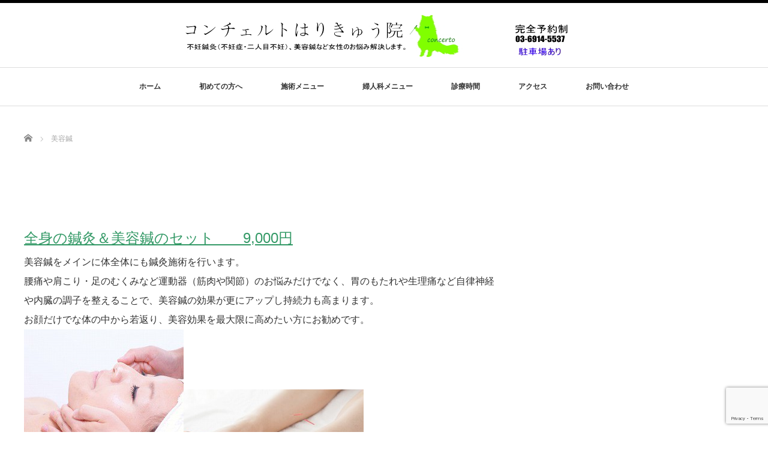

--- FILE ---
content_type: text/html; charset=UTF-8
request_url: https://www.concerto-harikyuu.com/menu/biyoumenu/
body_size: 45454
content:
<!DOCTYPE html PUBLIC "-//W3C//DTD XHTML 1.1//EN" "http://www.w3.org/TR/xhtml11/DTD/xhtml11.dtd">
<!--[if lt IE 9]><html xmlns="http://www.w3.org/1999/xhtml" class="ie"><![endif]-->
<!--[if (gt IE 9)|!(IE)]><!--><html xmlns="http://www.w3.org/1999/xhtml"><!--<![endif]-->
<head profile="http://gmpg.org/xfn/11">
<meta http-equiv="Content-Type" content="text/html; charset=UTF-8" />
<meta http-equiv="X-UA-Compatible" content="IE=edge,chrome=1" />
<meta name="viewport" content="width=device-width" />
<title>美容鍼メニュー ｜練馬区平和台のコンチェルト鍼灸院</title>
<meta name="description" content="練馬区平和台のコンチェルト鍼灸院がご提案する美容鍼（美容針）の説明です。メニュー毎の料金と、施術の流れ・施術を受けるうえでの注意点などが書かれております。シミ・シワ・ほうれい線・ニキビ・吹き出物・たるみ・リフトアップ・浮腫み・小顔などご相談下さい。" />

<link rel="alternate" type="application/rss+xml" title="concerto-harikyuu RSS Feed" href="https://www.concerto-harikyuu.com/feed/" />
<link rel="alternate" type="application/atom+xml" title="concerto-harikyuu Atom Feed" href="https://www.concerto-harikyuu.com/feed/atom/" />
<link rel="pingback" href="https://www.concerto-harikyuu.com/xmlrpc.php" />

<meta name='robots' content='max-image-preview:large' />
<link rel="alternate" type="application/rss+xml" title="concerto-harikyuu &raquo; 美容鍼 のコメントのフィード" href="https://www.concerto-harikyuu.com/menu/biyoumenu/feed/" />
<link rel="alternate" title="oEmbed (JSON)" type="application/json+oembed" href="https://www.concerto-harikyuu.com/wp-json/oembed/1.0/embed?url=https%3A%2F%2Fwww.concerto-harikyuu.com%2Fmenu%2Fbiyoumenu%2F" />
<link rel="alternate" title="oEmbed (XML)" type="text/xml+oembed" href="https://www.concerto-harikyuu.com/wp-json/oembed/1.0/embed?url=https%3A%2F%2Fwww.concerto-harikyuu.com%2Fmenu%2Fbiyoumenu%2F&#038;format=xml" />
<style id='wp-img-auto-sizes-contain-inline-css' type='text/css'>
img:is([sizes=auto i],[sizes^="auto," i]){contain-intrinsic-size:3000px 1500px}
/*# sourceURL=wp-img-auto-sizes-contain-inline-css */
</style>
<style id='wp-emoji-styles-inline-css' type='text/css'>

	img.wp-smiley, img.emoji {
		display: inline !important;
		border: none !important;
		box-shadow: none !important;
		height: 1em !important;
		width: 1em !important;
		margin: 0 0.07em !important;
		vertical-align: -0.1em !important;
		background: none !important;
		padding: 0 !important;
	}
/*# sourceURL=wp-emoji-styles-inline-css */
</style>
<style id='wp-block-library-inline-css' type='text/css'>
:root{--wp-block-synced-color:#7a00df;--wp-block-synced-color--rgb:122,0,223;--wp-bound-block-color:var(--wp-block-synced-color);--wp-editor-canvas-background:#ddd;--wp-admin-theme-color:#007cba;--wp-admin-theme-color--rgb:0,124,186;--wp-admin-theme-color-darker-10:#006ba1;--wp-admin-theme-color-darker-10--rgb:0,107,160.5;--wp-admin-theme-color-darker-20:#005a87;--wp-admin-theme-color-darker-20--rgb:0,90,135;--wp-admin-border-width-focus:2px}@media (min-resolution:192dpi){:root{--wp-admin-border-width-focus:1.5px}}.wp-element-button{cursor:pointer}:root .has-very-light-gray-background-color{background-color:#eee}:root .has-very-dark-gray-background-color{background-color:#313131}:root .has-very-light-gray-color{color:#eee}:root .has-very-dark-gray-color{color:#313131}:root .has-vivid-green-cyan-to-vivid-cyan-blue-gradient-background{background:linear-gradient(135deg,#00d084,#0693e3)}:root .has-purple-crush-gradient-background{background:linear-gradient(135deg,#34e2e4,#4721fb 50%,#ab1dfe)}:root .has-hazy-dawn-gradient-background{background:linear-gradient(135deg,#faaca8,#dad0ec)}:root .has-subdued-olive-gradient-background{background:linear-gradient(135deg,#fafae1,#67a671)}:root .has-atomic-cream-gradient-background{background:linear-gradient(135deg,#fdd79a,#004a59)}:root .has-nightshade-gradient-background{background:linear-gradient(135deg,#330968,#31cdcf)}:root .has-midnight-gradient-background{background:linear-gradient(135deg,#020381,#2874fc)}:root{--wp--preset--font-size--normal:16px;--wp--preset--font-size--huge:42px}.has-regular-font-size{font-size:1em}.has-larger-font-size{font-size:2.625em}.has-normal-font-size{font-size:var(--wp--preset--font-size--normal)}.has-huge-font-size{font-size:var(--wp--preset--font-size--huge)}.has-text-align-center{text-align:center}.has-text-align-left{text-align:left}.has-text-align-right{text-align:right}.has-fit-text{white-space:nowrap!important}#end-resizable-editor-section{display:none}.aligncenter{clear:both}.items-justified-left{justify-content:flex-start}.items-justified-center{justify-content:center}.items-justified-right{justify-content:flex-end}.items-justified-space-between{justify-content:space-between}.screen-reader-text{border:0;clip-path:inset(50%);height:1px;margin:-1px;overflow:hidden;padding:0;position:absolute;width:1px;word-wrap:normal!important}.screen-reader-text:focus{background-color:#ddd;clip-path:none;color:#444;display:block;font-size:1em;height:auto;left:5px;line-height:normal;padding:15px 23px 14px;text-decoration:none;top:5px;width:auto;z-index:100000}html :where(.has-border-color){border-style:solid}html :where([style*=border-top-color]){border-top-style:solid}html :where([style*=border-right-color]){border-right-style:solid}html :where([style*=border-bottom-color]){border-bottom-style:solid}html :where([style*=border-left-color]){border-left-style:solid}html :where([style*=border-width]){border-style:solid}html :where([style*=border-top-width]){border-top-style:solid}html :where([style*=border-right-width]){border-right-style:solid}html :where([style*=border-bottom-width]){border-bottom-style:solid}html :where([style*=border-left-width]){border-left-style:solid}html :where(img[class*=wp-image-]){height:auto;max-width:100%}:where(figure){margin:0 0 1em}html :where(.is-position-sticky){--wp-admin--admin-bar--position-offset:var(--wp-admin--admin-bar--height,0px)}@media screen and (max-width:600px){html :where(.is-position-sticky){--wp-admin--admin-bar--position-offset:0px}}

/*# sourceURL=wp-block-library-inline-css */
</style><style id='global-styles-inline-css' type='text/css'>
:root{--wp--preset--aspect-ratio--square: 1;--wp--preset--aspect-ratio--4-3: 4/3;--wp--preset--aspect-ratio--3-4: 3/4;--wp--preset--aspect-ratio--3-2: 3/2;--wp--preset--aspect-ratio--2-3: 2/3;--wp--preset--aspect-ratio--16-9: 16/9;--wp--preset--aspect-ratio--9-16: 9/16;--wp--preset--color--black: #000000;--wp--preset--color--cyan-bluish-gray: #abb8c3;--wp--preset--color--white: #ffffff;--wp--preset--color--pale-pink: #f78da7;--wp--preset--color--vivid-red: #cf2e2e;--wp--preset--color--luminous-vivid-orange: #ff6900;--wp--preset--color--luminous-vivid-amber: #fcb900;--wp--preset--color--light-green-cyan: #7bdcb5;--wp--preset--color--vivid-green-cyan: #00d084;--wp--preset--color--pale-cyan-blue: #8ed1fc;--wp--preset--color--vivid-cyan-blue: #0693e3;--wp--preset--color--vivid-purple: #9b51e0;--wp--preset--gradient--vivid-cyan-blue-to-vivid-purple: linear-gradient(135deg,rgb(6,147,227) 0%,rgb(155,81,224) 100%);--wp--preset--gradient--light-green-cyan-to-vivid-green-cyan: linear-gradient(135deg,rgb(122,220,180) 0%,rgb(0,208,130) 100%);--wp--preset--gradient--luminous-vivid-amber-to-luminous-vivid-orange: linear-gradient(135deg,rgb(252,185,0) 0%,rgb(255,105,0) 100%);--wp--preset--gradient--luminous-vivid-orange-to-vivid-red: linear-gradient(135deg,rgb(255,105,0) 0%,rgb(207,46,46) 100%);--wp--preset--gradient--very-light-gray-to-cyan-bluish-gray: linear-gradient(135deg,rgb(238,238,238) 0%,rgb(169,184,195) 100%);--wp--preset--gradient--cool-to-warm-spectrum: linear-gradient(135deg,rgb(74,234,220) 0%,rgb(151,120,209) 20%,rgb(207,42,186) 40%,rgb(238,44,130) 60%,rgb(251,105,98) 80%,rgb(254,248,76) 100%);--wp--preset--gradient--blush-light-purple: linear-gradient(135deg,rgb(255,206,236) 0%,rgb(152,150,240) 100%);--wp--preset--gradient--blush-bordeaux: linear-gradient(135deg,rgb(254,205,165) 0%,rgb(254,45,45) 50%,rgb(107,0,62) 100%);--wp--preset--gradient--luminous-dusk: linear-gradient(135deg,rgb(255,203,112) 0%,rgb(199,81,192) 50%,rgb(65,88,208) 100%);--wp--preset--gradient--pale-ocean: linear-gradient(135deg,rgb(255,245,203) 0%,rgb(182,227,212) 50%,rgb(51,167,181) 100%);--wp--preset--gradient--electric-grass: linear-gradient(135deg,rgb(202,248,128) 0%,rgb(113,206,126) 100%);--wp--preset--gradient--midnight: linear-gradient(135deg,rgb(2,3,129) 0%,rgb(40,116,252) 100%);--wp--preset--font-size--small: 13px;--wp--preset--font-size--medium: 20px;--wp--preset--font-size--large: 36px;--wp--preset--font-size--x-large: 42px;--wp--preset--spacing--20: 0.44rem;--wp--preset--spacing--30: 0.67rem;--wp--preset--spacing--40: 1rem;--wp--preset--spacing--50: 1.5rem;--wp--preset--spacing--60: 2.25rem;--wp--preset--spacing--70: 3.38rem;--wp--preset--spacing--80: 5.06rem;--wp--preset--shadow--natural: 6px 6px 9px rgba(0, 0, 0, 0.2);--wp--preset--shadow--deep: 12px 12px 50px rgba(0, 0, 0, 0.4);--wp--preset--shadow--sharp: 6px 6px 0px rgba(0, 0, 0, 0.2);--wp--preset--shadow--outlined: 6px 6px 0px -3px rgb(255, 255, 255), 6px 6px rgb(0, 0, 0);--wp--preset--shadow--crisp: 6px 6px 0px rgb(0, 0, 0);}:where(.is-layout-flex){gap: 0.5em;}:where(.is-layout-grid){gap: 0.5em;}body .is-layout-flex{display: flex;}.is-layout-flex{flex-wrap: wrap;align-items: center;}.is-layout-flex > :is(*, div){margin: 0;}body .is-layout-grid{display: grid;}.is-layout-grid > :is(*, div){margin: 0;}:where(.wp-block-columns.is-layout-flex){gap: 2em;}:where(.wp-block-columns.is-layout-grid){gap: 2em;}:where(.wp-block-post-template.is-layout-flex){gap: 1.25em;}:where(.wp-block-post-template.is-layout-grid){gap: 1.25em;}.has-black-color{color: var(--wp--preset--color--black) !important;}.has-cyan-bluish-gray-color{color: var(--wp--preset--color--cyan-bluish-gray) !important;}.has-white-color{color: var(--wp--preset--color--white) !important;}.has-pale-pink-color{color: var(--wp--preset--color--pale-pink) !important;}.has-vivid-red-color{color: var(--wp--preset--color--vivid-red) !important;}.has-luminous-vivid-orange-color{color: var(--wp--preset--color--luminous-vivid-orange) !important;}.has-luminous-vivid-amber-color{color: var(--wp--preset--color--luminous-vivid-amber) !important;}.has-light-green-cyan-color{color: var(--wp--preset--color--light-green-cyan) !important;}.has-vivid-green-cyan-color{color: var(--wp--preset--color--vivid-green-cyan) !important;}.has-pale-cyan-blue-color{color: var(--wp--preset--color--pale-cyan-blue) !important;}.has-vivid-cyan-blue-color{color: var(--wp--preset--color--vivid-cyan-blue) !important;}.has-vivid-purple-color{color: var(--wp--preset--color--vivid-purple) !important;}.has-black-background-color{background-color: var(--wp--preset--color--black) !important;}.has-cyan-bluish-gray-background-color{background-color: var(--wp--preset--color--cyan-bluish-gray) !important;}.has-white-background-color{background-color: var(--wp--preset--color--white) !important;}.has-pale-pink-background-color{background-color: var(--wp--preset--color--pale-pink) !important;}.has-vivid-red-background-color{background-color: var(--wp--preset--color--vivid-red) !important;}.has-luminous-vivid-orange-background-color{background-color: var(--wp--preset--color--luminous-vivid-orange) !important;}.has-luminous-vivid-amber-background-color{background-color: var(--wp--preset--color--luminous-vivid-amber) !important;}.has-light-green-cyan-background-color{background-color: var(--wp--preset--color--light-green-cyan) !important;}.has-vivid-green-cyan-background-color{background-color: var(--wp--preset--color--vivid-green-cyan) !important;}.has-pale-cyan-blue-background-color{background-color: var(--wp--preset--color--pale-cyan-blue) !important;}.has-vivid-cyan-blue-background-color{background-color: var(--wp--preset--color--vivid-cyan-blue) !important;}.has-vivid-purple-background-color{background-color: var(--wp--preset--color--vivid-purple) !important;}.has-black-border-color{border-color: var(--wp--preset--color--black) !important;}.has-cyan-bluish-gray-border-color{border-color: var(--wp--preset--color--cyan-bluish-gray) !important;}.has-white-border-color{border-color: var(--wp--preset--color--white) !important;}.has-pale-pink-border-color{border-color: var(--wp--preset--color--pale-pink) !important;}.has-vivid-red-border-color{border-color: var(--wp--preset--color--vivid-red) !important;}.has-luminous-vivid-orange-border-color{border-color: var(--wp--preset--color--luminous-vivid-orange) !important;}.has-luminous-vivid-amber-border-color{border-color: var(--wp--preset--color--luminous-vivid-amber) !important;}.has-light-green-cyan-border-color{border-color: var(--wp--preset--color--light-green-cyan) !important;}.has-vivid-green-cyan-border-color{border-color: var(--wp--preset--color--vivid-green-cyan) !important;}.has-pale-cyan-blue-border-color{border-color: var(--wp--preset--color--pale-cyan-blue) !important;}.has-vivid-cyan-blue-border-color{border-color: var(--wp--preset--color--vivid-cyan-blue) !important;}.has-vivid-purple-border-color{border-color: var(--wp--preset--color--vivid-purple) !important;}.has-vivid-cyan-blue-to-vivid-purple-gradient-background{background: var(--wp--preset--gradient--vivid-cyan-blue-to-vivid-purple) !important;}.has-light-green-cyan-to-vivid-green-cyan-gradient-background{background: var(--wp--preset--gradient--light-green-cyan-to-vivid-green-cyan) !important;}.has-luminous-vivid-amber-to-luminous-vivid-orange-gradient-background{background: var(--wp--preset--gradient--luminous-vivid-amber-to-luminous-vivid-orange) !important;}.has-luminous-vivid-orange-to-vivid-red-gradient-background{background: var(--wp--preset--gradient--luminous-vivid-orange-to-vivid-red) !important;}.has-very-light-gray-to-cyan-bluish-gray-gradient-background{background: var(--wp--preset--gradient--very-light-gray-to-cyan-bluish-gray) !important;}.has-cool-to-warm-spectrum-gradient-background{background: var(--wp--preset--gradient--cool-to-warm-spectrum) !important;}.has-blush-light-purple-gradient-background{background: var(--wp--preset--gradient--blush-light-purple) !important;}.has-blush-bordeaux-gradient-background{background: var(--wp--preset--gradient--blush-bordeaux) !important;}.has-luminous-dusk-gradient-background{background: var(--wp--preset--gradient--luminous-dusk) !important;}.has-pale-ocean-gradient-background{background: var(--wp--preset--gradient--pale-ocean) !important;}.has-electric-grass-gradient-background{background: var(--wp--preset--gradient--electric-grass) !important;}.has-midnight-gradient-background{background: var(--wp--preset--gradient--midnight) !important;}.has-small-font-size{font-size: var(--wp--preset--font-size--small) !important;}.has-medium-font-size{font-size: var(--wp--preset--font-size--medium) !important;}.has-large-font-size{font-size: var(--wp--preset--font-size--large) !important;}.has-x-large-font-size{font-size: var(--wp--preset--font-size--x-large) !important;}
/*# sourceURL=global-styles-inline-css */
</style>

<style id='classic-theme-styles-inline-css' type='text/css'>
/*! This file is auto-generated */
.wp-block-button__link{color:#fff;background-color:#32373c;border-radius:9999px;box-shadow:none;text-decoration:none;padding:calc(.667em + 2px) calc(1.333em + 2px);font-size:1.125em}.wp-block-file__button{background:#32373c;color:#fff;text-decoration:none}
/*# sourceURL=/wp-includes/css/classic-themes.min.css */
</style>
<link rel='stylesheet' id='contact-form-7-css' href='https://www.concerto-harikyuu.com/wp-content/plugins/contact-form-7/includes/css/styles.css?ver=6.1.4' type='text/css' media='all' />
<script type="text/javascript" src="https://www.concerto-harikyuu.com/wp-includes/js/jquery/jquery.min.js?ver=3.7.1" id="jquery-core-js"></script>
<script type="text/javascript" src="https://www.concerto-harikyuu.com/wp-includes/js/jquery/jquery-migrate.min.js?ver=3.4.1" id="jquery-migrate-js"></script>
<link rel="https://api.w.org/" href="https://www.concerto-harikyuu.com/wp-json/" /><link rel="alternate" title="JSON" type="application/json" href="https://www.concerto-harikyuu.com/wp-json/wp/v2/pages/1695" /><link rel="canonical" href="https://www.concerto-harikyuu.com/menu/biyoumenu/" />
<link rel='shortlink' href='https://www.concerto-harikyuu.com/?p=1695' />
<!-- Favicon Rotator -->
<link rel="shortcut icon" href="https://www.concerto-harikyuu.com/wp-content/uploads/2020/05/ロゴマーク.jpg" />
<link rel="apple-touch-icon-precomposed" href="https://www.concerto-harikyuu.com/wp-content/uploads/2020/05/ロゴマーク-1.jpg" />
<!-- End Favicon Rotator -->
<script src="https://www.concerto-harikyuu.com/wp-content/themes/luxe_tcd022/js/jquery.easing.1.3.js"></script>

<link rel="stylesheet" href="//maxcdn.bootstrapcdn.com/font-awesome/4.3.0/css/font-awesome.min.css">
<link rel="stylesheet" href="https://www.concerto-harikyuu.com/wp-content/themes/luxe_tcd022/style.css?ver=4.3.2" type="text/css" />
<link rel="stylesheet" href="https://www.concerto-harikyuu.com/wp-content/themes/luxe_tcd022/comment-style.css?ver=4.3.2" type="text/css" />

<link rel="stylesheet" media="screen and (min-width:1201px)" href="https://www.concerto-harikyuu.com/wp-content/themes/luxe_tcd022/style_pc.css?ver=4.3.2" type="text/css" />
<link rel="stylesheet" media="screen and (max-width:1200px)" href="https://www.concerto-harikyuu.com/wp-content/themes/luxe_tcd022/style_sp.css?ver=4.3.2" type="text/css" />
<link rel="stylesheet" media="screen and (max-width:1200px)" href="https://www.concerto-harikyuu.com/wp-content/themes/luxe_tcd022/footer-bar/footer-bar.css?ver=?ver=4.3.2">

<link rel="stylesheet" href="https://www.concerto-harikyuu.com/wp-content/themes/luxe_tcd022/japanese.css?ver=4.3.2" type="text/css" />

<script type="text/javascript" src="https://www.concerto-harikyuu.com/wp-content/themes/luxe_tcd022/js/jscript.js?ver=4.3.2"></script>
<script type="text/javascript" src="https://www.concerto-harikyuu.com/wp-content/themes/luxe_tcd022/js/scroll.js?ver=4.3.2"></script>
<script type="text/javascript" src="https://www.concerto-harikyuu.com/wp-content/themes/luxe_tcd022/js/comment.js?ver=4.3.2"></script>
<script type="text/javascript" src="https://www.concerto-harikyuu.com/wp-content/themes/luxe_tcd022/js/rollover.js?ver=4.3.2"></script>
<!--[if lt IE 9]>
<link id="stylesheet" rel="stylesheet" href="https://www.concerto-harikyuu.com/wp-content/themes/luxe_tcd022/style_pc.css?ver=4.3.2" type="text/css" />
<script type="text/javascript" src="https://www.concerto-harikyuu.com/wp-content/themes/luxe_tcd022/js/ie.js?ver=4.3.2"></script>
<link rel="stylesheet" href="https://www.concerto-harikyuu.com/wp-content/themes/luxe_tcd022/ie.css" type="text/css" />
<![endif]-->

<!--[if IE 7]>
<link rel="stylesheet" href="https://www.concerto-harikyuu.com/wp-content/themes/luxe_tcd022/ie7.css" type="text/css" />
<![endif]-->


<!-- carousel -->
<script type="text/javascript" src="https://www.concerto-harikyuu.com/wp-content/themes/luxe_tcd022/js/slick.min.js"></script>
<link rel="stylesheet" type="text/css" href="https://www.concerto-harikyuu.com/wp-content/themes/luxe_tcd022/js/slick.css"/>
<script type="text/javascript" charset="utf-8">
	jQuery(window).load(function() {
		jQuery('.carousel').slick({
			arrows: true,
			dots: false,
			infinite: true,
			slidesToShow: 6,
			slidesToScroll: 1,
			autoplay: true,
			autoplaySpeed: 3000,

		});
	});
</script>
<!-- /carousel -->


<style type="text/css">
body { font-size:14px; }
a {color: #333333;}
a:hover {color: #57BDCC;}
#global_menu ul ul li a{background:#333333;}
#global_menu ul ul li a:hover{background:#57BDCC;}
#return_top{background-color:#333333;}
#return_top:hover{background-color:#57BDCC;}
.google_search input:hover#search_button, .google_search #searchsubmit:hover { background-color:#57BDCC; }
.widget_search #search-btn input:hover, .widget_search #searchsubmit:hover { background-color:#57BDCC; }

#submit_comment:hover {
	background:#333333;
}

.post_content a, .custom-html-widget a { color:#333333; }
.post_content a:hover, .custom-html-widget a:hover { color:#57BDCC; }

@media screen and (max-width:1200px){
  #header{ border: none; }
  .slick-next, .slick-prev{ display: none !important; }
  #footer_social_link{ position: absolute; bottom: 9px; right: 60px; }
  #footer_social_link li{ background: #bbb; border-radius: 100%; margin-right: 5px; }
  #footer_social_link li:before{ top: 7px !important; left: 7px !important; }
}



a:hover img{
	opacity:0.5;
}


#header{
	position: fixed;
	z-index: 9999999;
	background: #fff;
	border-top: solid 5px #000;
}

@media screen and (min-width:1201px){
  #contents{
  	padding-top: 222px;
  }
}

@media screen and (max-width:1200px){
  #contents{
  	padding-top: 60px;
  }
}

#wrapper{
	border-top: none;
}


</style>

</head>

<body class="wp-singular page-template-default page page-id-1695 page-child parent-pageid-224 wp-theme-luxe_tcd022">
<div id="wrapper">
	<!-- header -->
	<div id="header" class="clearfix">
		<div id="logo-area">
			<!-- logo -->
   <div id='logo_image'>
<h1 id="logo" style="top:20px; left:269px;"><a href=" https://www.concerto-harikyuu.com/" title="concerto-harikyuu" data-label="concerto-harikyuu"><img src="https://www.concerto-harikyuu.com/wp-content/uploads/tcd-w/logo.jpg?1766837465" alt="concerto-harikyuu" title="concerto-harikyuu" /></a></h1>
</div>

		</div>
   <a href="#" class="menu_button"></a>
		<!-- global menu -->
		<div id="global_menu" class="clearfix">
	<ul id="menu-fsv002wp%e3%83%a1%e3%83%8b%e3%83%a5%e3%83%bc" class="menu"><li id="menu-item-8010" class="menu-item menu-item-type-post_type menu-item-object-page menu-item-home menu-item-8010"><a href="https://www.concerto-harikyuu.com/">ホーム</a></li>
<li id="menu-item-7864" class="menu-item menu-item-type-post_type menu-item-object-page menu-item-has-children menu-item-7864"><a href="https://www.concerto-harikyuu.com/first/">初めての方へ</a>
<ul class="sub-menu">
	<li id="menu-item-8482" class="menu-item menu-item-type-post_type menu-item-object-page menu-item-8482"><a href="https://www.concerto-harikyuu.com/first/aisatsu/">院長よりご挨拶</a></li>
	<li id="menu-item-8481" class="menu-item menu-item-type-post_type menu-item-object-page menu-item-8481"><a href="https://www.concerto-harikyuu.com/first/nagare/">施術の流れ</a></li>
	<li id="menu-item-7869" class="menu-item menu-item-type-post_type menu-item-object-page menu-item-7869"><a href="https://www.concerto-harikyuu.com/first/question/">よくある質問</a></li>
	<li id="menu-item-8043" class="menu-item menu-item-type-post_type menu-item-object-page menu-item-8043"><a href="https://www.concerto-harikyuu.com/first/voice/">患者様の声</a></li>
</ul>
</li>
<li id="menu-item-8163" class="menu-item menu-item-type-post_type menu-item-object-page current-page-ancestor current-menu-ancestor current-menu-parent current-page-parent current_page_parent current_page_ancestor menu-item-has-children menu-item-8163"><a href="https://www.concerto-harikyuu.com/menu/">施術メニュー</a>
<ul class="sub-menu">
	<li id="menu-item-8480" class="menu-item menu-item-type-post_type menu-item-object-page current-menu-item page_item page-item-1695 current_page_item menu-item-8480"><a href="https://www.concerto-harikyuu.com/menu/biyoumenu/" aria-current="page">美容鍼</a></li>
	<li id="menu-item-7887" class="menu-item menu-item-type-post_type menu-item-object-page menu-item-7887"><a href="https://www.concerto-harikyuu.com/menu/visit/">訪問鍼灸</a></li>
	<li id="menu-item-8479" class="menu-item menu-item-type-post_type menu-item-object-page menu-item-8479"><a href="https://www.concerto-harikyuu.com/menu/ongakumenu/">音楽家の施術メニュー</a></li>
</ul>
</li>
<li id="menu-item-8111" class="menu-item menu-item-type-post_type menu-item-object-page menu-item-has-children menu-item-8111"><a href="https://www.concerto-harikyuu.com/menu/fujinka/">婦人科メニュー</a>
<ul class="sub-menu">
	<li id="menu-item-8475" class="menu-item menu-item-type-post_type menu-item-object-page menu-item-8475"><a href="https://www.concerto-harikyuu.com/huninsyou/">不妊症について</a></li>
	<li id="menu-item-8476" class="menu-item menu-item-type-post_type menu-item-object-page menu-item-8476"><a href="https://www.concerto-harikyuu.com/huninsyou/funinsejyutsu/">不妊鍼灸の施術の流れ</a></li>
	<li id="menu-item-8477" class="menu-item menu-item-type-post_type menu-item-object-page menu-item-8477"><a href="https://www.concerto-harikyuu.com/huninsyou/funinkaizen/">不妊症の体質改善をご希望の方へ</a></li>
	<li id="menu-item-8474" class="menu-item menu-item-type-post_type menu-item-object-page menu-item-8474"><a href="https://www.concerto-harikyuu.com/menu/sangonokotsubankyousei/">産後の骨盤矯正</a></li>
	<li id="menu-item-8112" class="menu-item menu-item-type-post_type menu-item-object-page menu-item-8112"><a href="https://www.concerto-harikyuu.com/huninsyou/funinnews/">不妊鍼灸の新聞記事</a></li>
</ul>
</li>
<li id="menu-item-8234" class="menu-item menu-item-type-post_type menu-item-object-page menu-item-8234"><a href="https://www.concerto-harikyuu.com/time/">診療時間</a></li>
<li id="menu-item-8048" class="menu-item menu-item-type-post_type menu-item-object-page menu-item-8048"><a href="https://www.concerto-harikyuu.com/access/">アクセス</a></li>
<li id="menu-item-8239" class="menu-item menu-item-type-post_type menu-item-object-page menu-item-8239"><a href="https://www.concerto-harikyuu.com/mail/">お問い合わせ</a></li>
</ul>		</div>
		<!-- /global menu -->

	</div>
	<!-- /header -->


	<div id="contents" class="clearfix">
		
<ul id="bread_crumb" class="clearfix" itemscope itemtype="http://schema.org/BreadcrumbList">
 <li itemprop="itemListElement" itemscope itemtype="http://schema.org/ListItem" class="home"><a itemprop="item" href="https://www.concerto-harikyuu.com/"><span itemprop="name">Home</span></a><meta itemprop="position" content="1" /></li>

 <li itemprop="itemListElement" itemscope itemtype="http://schema.org/ListItem" class="last"><span itemprop="name">美容鍼</span><meta itemprop="position" content="2" /></li>

 </ul>
		<!-- main contents -->
		<div id="mainColumn">
						<div class="post clearfix">
								<div class="post_content">
					<p><head><!-- Global site tag (gtag.js) - Google Ads: 968380553 --><br />
<script async src="https://www.googletagmanager.com/gtag/js?id=AW-968380553"></script><br />
<script>
  window.dataLayer = window.dataLayer || [];
  function gtag(){dataLayer.push(arguments);}
  gtag('js', new Date());
  gtag('config', 'AW-968380553');
</script><br />
</head><br />
<span style="text-decoration: underline; color: #339966;"><span style="font-size: 18pt;">全身の鍼灸＆美容鍼のセット　　9,000円</span></span><br />
<span style="font-size: 12pt;">美容鍼をメインに体全体にも鍼灸施術を行います。<br />
腰痛や肩こり・足のむくみなど運動器（筋肉や関節）のお悩みだけでなく、胃のもたれや生理痛など自律神経や内臓の調子を整えることで、美容鍼の効果が更にアップし持続力も高まります。<br />
お顔だけでな体の中から若返り、美容効果を最大限に高めたい方にお勧めです。</span><br />
<a href="https://www.concerto-harikyuu.com/wp-content/uploads/2015/01/s-face-hari.jpg"><img fetchpriority="high" decoding="async" src="https://www.concerto-harikyuu.com/wp-content/uploads/2015/01/s-face-hari-266x300.jpg" alt="お顔への施術" width="266" height="300" class="alignnone size-medium wp-image-494" /></a><a href="https://www.concerto-harikyuu.com/wp-content/uploads/2015/01/s-asi.jpg"><img decoding="async" src="https://www.concerto-harikyuu.com/wp-content/uploads/2015/01/s-asi-300x200.jpg" alt="足への鍼灸写真" width="300" height="200" class="alignnone size-medium wp-image-495" /></a></p>
<hr />
<p><span style="text-decoration: underline; color: #339966;"><span style="font-size: 18pt;">美容鍼の施術の流れ</span></span><br />
<span style="font-size: 12pt;">ここでは、当院で行う美容鍼（全身の鍼灸＆美容鍼のセット）の流れをご説明いたします。<br />
大筋での流れとしては普通の鍼灸施術と同じ流れで、ご来院頂いたら問診票にお困りの症状や体質についてご記入いただき、お話を伺いながら身体の状態を確認して、お悩みを改善するべく施術させていただきます。<br />
参考までに当院HP<a href="https://www.concerto-harikyuu.com/first/nagare/" target="_blank" rel="noopener noreferrer">「施術の流れについて」</a>もご覧ください。<br />
美容鍼の説明としては「施術の流れについて」の「④施術」の部分が異なりますので、この部分を下記の通りご説明いたします。</span><br />
<span style="font-size: 12pt;">①頚肩部の筋肉の緊張をほぐし、お顔のリフトアップ効果を高める。<br />
<a href="https://www.concerto-harikyuu.com/wp-content/uploads/2015/03/R0042283.jpg"><img decoding="async" src="https://www.concerto-harikyuu.com/wp-content/uploads/2015/03/R0042283-300x225.jpg" alt="" width="300" height="225" class="alignnone size-medium wp-image-1684" /></a><br />
首や肩の筋肉が緊張すると、お顔や頭の筋肉や腱を下に引っ張ってしまい たるみや皺の原因となります。<br />
当院ではまず首・肩の筋緊張をほぐし、美容鍼の効果を最大限に高められるように下地を整えます。<br />
（写真のモデルさんは腰の筋肉も緊張しているので、腰にも鍼とお灸を行っております。）</span><br />
<span style="font-size: 12pt;">②首肩周りの筋肉の緊張状態を細かく診て、マッサージで筋緊張のバランスを調整していきます。</span><br />
<span style="font-size: 12pt;">③中国式の刮痧（カッサ）を使い、硬くなった顔の筋肉を柔らかくし、リンパや血行を促し、浮腫みを解消して小顔効果を引き出します。<br />
<a href="https://www.concerto-harikyuu.com/wp-content/uploads/2015/03/R0042300.jpg"><img loading="lazy" decoding="async" src="https://www.concerto-harikyuu.com/wp-content/uploads/2015/03/R0042300-300x225.jpg" alt="" width="300" height="225" class="alignnone size-medium wp-image-1685" /></a><br />
写真は使用する道具です♪</span><br />
<span style="font-size: 12pt;">④美容鍼をお顔に行います。<br />
<a href="https://www.concerto-harikyuu.com/wp-content/uploads/2015/03/R0042295.jpg"><img loading="lazy" decoding="async" src="https://www.concerto-harikyuu.com/wp-content/uploads/2015/03/R0042295-225x300.jpg" alt="" width="225" height="300" class="alignnone size-medium wp-image-1686" /></a><br />
美容鍼では、お顔の左右バランスを整えるように微調整を行うため、左右で鍼を刺す本数も場所も異なります。<br />
美容鍼と併せて、手足やお腹・頭にも鍼を行い、お悩みの症状に対して体調を整えるような鍼を行っていきます。</span><br />
<span style="font-size: 12pt;">⑤Before &#038; Afterの確認。<br />
ご希望の方には施術の前後で写真を撮影して、施術効果をご確認いただいております。<br />
モニターさんの場合はHPやブログで写真を使わせていただきますが、モニターでない方の場合は撮影した写真はその場で削除しますのでご安心ください。<br />
モニターさんの写真を参考に掲載致します。<br />
<a href="https://www.concerto-harikyuu.com/wp-content/uploads/2015/09/美容鍼モニターさん♪.jpg"><img loading="lazy" decoding="async" src="https://www.concerto-harikyuu.com/wp-content/uploads/2015/09/美容鍼モニターさん♪-300x236.jpg" alt="美容鍼モニターさん♪" width="300" height="236" class="alignnone size-medium wp-image-3134" /></a></p>
<p><a href="https://www.concerto-harikyuu.com/wp-content/uploads/2020/06/moniter1.jpg"><img loading="lazy" decoding="async" src="https://www.concerto-harikyuu.com/wp-content/uploads/2020/06/moniter1-300x220.jpg" alt="" width="300" height="220" class="alignnone size-medium wp-image-8562" srcset="https://www.concerto-harikyuu.com/wp-content/uploads/2020/06/moniter1-300x220.jpg 300w, https://www.concerto-harikyuu.com/wp-content/uploads/2020/06/moniter1.jpg 400w" sizes="auto, (max-width: 300px) 100vw, 300px" /></a></p>
<p><a href="https://www.concerto-harikyuu.com/wp-content/uploads/2016/02/7524eae5ad4e1a5ae3d134f2ad69ab7e.jpg" rel="attachment wp-att-3620"><img loading="lazy" decoding="async" src="https://www.concerto-harikyuu.com/wp-content/uploads/2016/02/7524eae5ad4e1a5ae3d134f2ad69ab7e-300x169.jpg" alt="美容鍼モニターさん⓹" width="400" height="229" class="alignnone size-medium wp-image-3620" /></a></p>
<p><span style="font-size: 12pt;">このような流れで美容鍼を行っていきます。<br />
施術後は待合室でゆっくりとお茶を飲んでお休みください。</span></p>
<hr />
<p><span style="font-size: 12pt;"><span style="color: #ff0000;"><strong>美容針を受ける際の注意点</strong></span></span><br />
<span style="font-size: 12pt;">・ 針を刺す部分を消毒するため、部分的にお化粧が落ちてしまいます。（施術後に個室の化粧室にてゆっくりお化粧を直していただけます。）<br />
・まれに内出血をおこし青あざになることがありますが、1週間ほどで消失いたします。<br />
（だいたいはファンデーションで隠れる程度です。）<br />
・普段から身体にアザが出来やすい方やワーファリンのような血液をサラサラにする薬を服用されている方は鍼刺激でも内出血をしやすいです。<br />
・結婚式などのイベントにあわせて美容針を受けたい方は、美容効果を最大限に引き出すためだけでなく、ご自身の体調を確認するためにも、予定が決まったらお早めにご相談下さい。</span></p>
									</div>
			</div>
			
		</div>
		<!-- /main contents -->

		<!-- sideColumn -->

		<div id="sideColumn">
			
		</div>
		<!-- /sideColumn -->
	</div>


<!-- smartphone banner -->

	<!-- footer -->
	<div id="footer-slider-wrapper" class="clearfix">
		<div id="footer-slider-wrapper-inner">
		</div>
	</div>
	<div id="footer">
		<div id="return_top"><a href="#wrapper"><span>ページ上部へ戻る</span></a></div>
		<div id="footer-inner" class="clearfix">
			<!-- logo -->
			<div id='footer_logo_text_area'>
<h3 id="footer_logo_text"><a href="https://www.concerto-harikyuu.com/">concerto-harikyuu</a></h3>
<h4 id="footer_description">不妊症・不育症のお悩みと、ミュージシャンのフォーカルジストニアなどを専門的に診る鍼灸院です。</h4>
</div>

			<!-- footer menu -->
			
			
			
						<div id="footer_widget_wrapper">
									<div class="footer_widget clearfix widget_categories" id="categories-2">
<h3 class="footer_headline">カテゴリー</h3>

			<ul>
					<li class="cat-item cat-item-2"><a href="https://www.concerto-harikyuu.com/category/%e3%82%b3%e3%83%b3%e3%83%81%e3%82%a7%e3%83%ab%e3%83%88%e3%81%af%e3%82%8a%e3%81%8d%e3%82%85%e3%81%86%e9%99%a2/">コンチェルトはりきゅう院</a>
</li>
	<li class="cat-item cat-item-3"><a href="https://www.concerto-harikyuu.com/category/%e3%81%94%e9%ab%98%e9%bd%a2%e8%80%85%e3%81%ae%e3%82%b1%e3%82%a2/">ご高齢者のケア</a>
</li>
	<li class="cat-item cat-item-4"><a href="https://www.concerto-harikyuu.com/category/tubodouga/">ツボの紹介（動画）</a>
</li>
	<li class="cat-item cat-item-5"><a href="https://www.concerto-harikyuu.com/category/%e3%83%95%e3%83%ac%e3%83%b3%e3%83%81%e3%83%96%e3%83%ab%e4%bf%9d%e8%ad%b7%e7%8a%ac%e3%81%ae%e3%80%8c%e7%a6%8f%e3%81%a1%e3%82%83%e3%82%93%e3%80%8d/">フレンチブル保護犬の「福ちゃん」</a>
</li>
	<li class="cat-item cat-item-6"><a href="https://www.concerto-harikyuu.com/category/%e5%81%a5%e5%ba%b7%e7%9a%84%e3%81%aa%e7%94%9f%e6%b4%bb%e7%bf%92%e6%85%a3/">健康的な生活習慣</a>
</li>
	<li class="cat-item cat-item-7"><a href="https://www.concerto-harikyuu.com/category/%e5%a9%a6%e4%ba%ba%e7%a7%91/">婦人科</a>
</li>
	<li class="cat-item cat-item-8"><a href="https://www.concerto-harikyuu.com/category/%e5%ab%81%e3%83%96%e3%83%ad%e3%82%b0/">嫁ブログ</a>
</li>
	<li class="cat-item cat-item-1"><a href="https://www.concerto-harikyuu.com/category/%e6%9c%aa%e5%88%86%e9%a1%9e/">未分類</a>
</li>
	<li class="cat-item cat-item-9"><a href="https://www.concerto-harikyuu.com/category/eastern-medicine/">東洋医学</a>
</li>
	<li class="cat-item cat-item-10"><a href="https://www.concerto-harikyuu.com/category/kanpou/">漢方薬・ハーブなど</a>
</li>
	<li class="cat-item cat-item-11"><a href="https://www.concerto-harikyuu.com/category/%e7%8b%ac%e3%82%8a%e8%a8%80/">独り言</a>
</li>
	<li class="cat-item cat-item-12"><a href="https://www.concerto-harikyuu.com/category/%e7%be%8e%e5%ae%b9/">美容</a>
</li>
	<li class="cat-item cat-item-13"><a href="https://www.concerto-harikyuu.com/category/youtsuunado/">腰痛・肩こり・頭痛など</a>
</li>
	<li class="cat-item cat-item-14"><a href="https://www.concerto-harikyuu.com/category/%e9%9f%b3%e6%a5%bd/">音楽</a>
</li>
			</ul>

			</div>
							</div>
			
		   		</div>
	</div>
	<div id="footer_copr_area" class="clearfix">
		<div id="footer_copr">
			<div id="copyright">Copyright &copy;&nbsp; <a href="https://www.concerto-harikyuu.com/">concerto-harikyuu</a> All Rights Reserved.</div>
						<div id="footer_social_link">
							<ul class="social_link clearfix">
					<li class="rss"><a class="target_blank" href="https://www.concerto-harikyuu.com/feed/">rss</a></li>			        <li class="twitter"><a href="https://twitter.com/concerto_hari" target="_blank"><span>Twitter</span></a></li>			        <li class="facebook"><a href="https://www.facebook.com/concerto.harikyuu" target="_blank"><span>Facebook</span></a></li>			        			        			        			        				</ul>
						</div>
					</div>
	</div>
	<!-- /footer -->

</div>
 <script type="speculationrules">
{"prefetch":[{"source":"document","where":{"and":[{"href_matches":"/*"},{"not":{"href_matches":["/wp-*.php","/wp-admin/*","/wp-content/uploads/*","/wp-content/*","/wp-content/plugins/*","/wp-content/themes/luxe_tcd022/*","/*\\?(.+)"]}},{"not":{"selector_matches":"a[rel~=\"nofollow\"]"}},{"not":{"selector_matches":".no-prefetch, .no-prefetch a"}}]},"eagerness":"conservative"}]}
</script>
<script type="text/javascript" src="https://www.concerto-harikyuu.com/wp-includes/js/comment-reply.min.js?ver=6.9" id="comment-reply-js" async="async" data-wp-strategy="async" fetchpriority="low"></script>
<script type="text/javascript" src="https://www.concerto-harikyuu.com/wp-includes/js/dist/hooks.min.js?ver=dd5603f07f9220ed27f1" id="wp-hooks-js"></script>
<script type="text/javascript" src="https://www.concerto-harikyuu.com/wp-includes/js/dist/i18n.min.js?ver=c26c3dc7bed366793375" id="wp-i18n-js"></script>
<script type="text/javascript" id="wp-i18n-js-after">
/* <![CDATA[ */
wp.i18n.setLocaleData( { 'text direction\u0004ltr': [ 'ltr' ] } );
//# sourceURL=wp-i18n-js-after
/* ]]> */
</script>
<script type="text/javascript" src="https://www.concerto-harikyuu.com/wp-content/plugins/contact-form-7/includes/swv/js/index.js?ver=6.1.4" id="swv-js"></script>
<script type="text/javascript" id="contact-form-7-js-translations">
/* <![CDATA[ */
( function( domain, translations ) {
	var localeData = translations.locale_data[ domain ] || translations.locale_data.messages;
	localeData[""].domain = domain;
	wp.i18n.setLocaleData( localeData, domain );
} )( "contact-form-7", {"translation-revision-date":"2025-11-30 08:12:23+0000","generator":"GlotPress\/4.0.3","domain":"messages","locale_data":{"messages":{"":{"domain":"messages","plural-forms":"nplurals=1; plural=0;","lang":"ja_JP"},"This contact form is placed in the wrong place.":["\u3053\u306e\u30b3\u30f3\u30bf\u30af\u30c8\u30d5\u30a9\u30fc\u30e0\u306f\u9593\u9055\u3063\u305f\u4f4d\u7f6e\u306b\u7f6e\u304b\u308c\u3066\u3044\u307e\u3059\u3002"],"Error:":["\u30a8\u30e9\u30fc:"]}},"comment":{"reference":"includes\/js\/index.js"}} );
//# sourceURL=contact-form-7-js-translations
/* ]]> */
</script>
<script type="text/javascript" id="contact-form-7-js-before">
/* <![CDATA[ */
var wpcf7 = {
    "api": {
        "root": "https:\/\/www.concerto-harikyuu.com\/wp-json\/",
        "namespace": "contact-form-7\/v1"
    }
};
//# sourceURL=contact-form-7-js-before
/* ]]> */
</script>
<script type="text/javascript" src="https://www.concerto-harikyuu.com/wp-content/plugins/contact-form-7/includes/js/index.js?ver=6.1.4" id="contact-form-7-js"></script>
<script type="text/javascript" src="https://www.google.com/recaptcha/api.js?render=6LfAanMeAAAAAM8TX9gQZPjCnrZcrBZk30XQQt9Q&amp;ver=3.0" id="google-recaptcha-js"></script>
<script type="text/javascript" src="https://www.concerto-harikyuu.com/wp-includes/js/dist/vendor/wp-polyfill.min.js?ver=3.15.0" id="wp-polyfill-js"></script>
<script type="text/javascript" id="wpcf7-recaptcha-js-before">
/* <![CDATA[ */
var wpcf7_recaptcha = {
    "sitekey": "6LfAanMeAAAAAM8TX9gQZPjCnrZcrBZk30XQQt9Q",
    "actions": {
        "homepage": "homepage",
        "contactform": "contactform"
    }
};
//# sourceURL=wpcf7-recaptcha-js-before
/* ]]> */
</script>
<script type="text/javascript" src="https://www.concerto-harikyuu.com/wp-content/plugins/contact-form-7/modules/recaptcha/index.js?ver=6.1.4" id="wpcf7-recaptcha-js"></script>
<script id="wp-emoji-settings" type="application/json">
{"baseUrl":"https://s.w.org/images/core/emoji/17.0.2/72x72/","ext":".png","svgUrl":"https://s.w.org/images/core/emoji/17.0.2/svg/","svgExt":".svg","source":{"concatemoji":"https://www.concerto-harikyuu.com/wp-includes/js/wp-emoji-release.min.js?ver=6.9"}}
</script>
<script type="module">
/* <![CDATA[ */
/*! This file is auto-generated */
const a=JSON.parse(document.getElementById("wp-emoji-settings").textContent),o=(window._wpemojiSettings=a,"wpEmojiSettingsSupports"),s=["flag","emoji"];function i(e){try{var t={supportTests:e,timestamp:(new Date).valueOf()};sessionStorage.setItem(o,JSON.stringify(t))}catch(e){}}function c(e,t,n){e.clearRect(0,0,e.canvas.width,e.canvas.height),e.fillText(t,0,0);t=new Uint32Array(e.getImageData(0,0,e.canvas.width,e.canvas.height).data);e.clearRect(0,0,e.canvas.width,e.canvas.height),e.fillText(n,0,0);const a=new Uint32Array(e.getImageData(0,0,e.canvas.width,e.canvas.height).data);return t.every((e,t)=>e===a[t])}function p(e,t){e.clearRect(0,0,e.canvas.width,e.canvas.height),e.fillText(t,0,0);var n=e.getImageData(16,16,1,1);for(let e=0;e<n.data.length;e++)if(0!==n.data[e])return!1;return!0}function u(e,t,n,a){switch(t){case"flag":return n(e,"\ud83c\udff3\ufe0f\u200d\u26a7\ufe0f","\ud83c\udff3\ufe0f\u200b\u26a7\ufe0f")?!1:!n(e,"\ud83c\udde8\ud83c\uddf6","\ud83c\udde8\u200b\ud83c\uddf6")&&!n(e,"\ud83c\udff4\udb40\udc67\udb40\udc62\udb40\udc65\udb40\udc6e\udb40\udc67\udb40\udc7f","\ud83c\udff4\u200b\udb40\udc67\u200b\udb40\udc62\u200b\udb40\udc65\u200b\udb40\udc6e\u200b\udb40\udc67\u200b\udb40\udc7f");case"emoji":return!a(e,"\ud83e\u1fac8")}return!1}function f(e,t,n,a){let r;const o=(r="undefined"!=typeof WorkerGlobalScope&&self instanceof WorkerGlobalScope?new OffscreenCanvas(300,150):document.createElement("canvas")).getContext("2d",{willReadFrequently:!0}),s=(o.textBaseline="top",o.font="600 32px Arial",{});return e.forEach(e=>{s[e]=t(o,e,n,a)}),s}function r(e){var t=document.createElement("script");t.src=e,t.defer=!0,document.head.appendChild(t)}a.supports={everything:!0,everythingExceptFlag:!0},new Promise(t=>{let n=function(){try{var e=JSON.parse(sessionStorage.getItem(o));if("object"==typeof e&&"number"==typeof e.timestamp&&(new Date).valueOf()<e.timestamp+604800&&"object"==typeof e.supportTests)return e.supportTests}catch(e){}return null}();if(!n){if("undefined"!=typeof Worker&&"undefined"!=typeof OffscreenCanvas&&"undefined"!=typeof URL&&URL.createObjectURL&&"undefined"!=typeof Blob)try{var e="postMessage("+f.toString()+"("+[JSON.stringify(s),u.toString(),c.toString(),p.toString()].join(",")+"));",a=new Blob([e],{type:"text/javascript"});const r=new Worker(URL.createObjectURL(a),{name:"wpTestEmojiSupports"});return void(r.onmessage=e=>{i(n=e.data),r.terminate(),t(n)})}catch(e){}i(n=f(s,u,c,p))}t(n)}).then(e=>{for(const n in e)a.supports[n]=e[n],a.supports.everything=a.supports.everything&&a.supports[n],"flag"!==n&&(a.supports.everythingExceptFlag=a.supports.everythingExceptFlag&&a.supports[n]);var t;a.supports.everythingExceptFlag=a.supports.everythingExceptFlag&&!a.supports.flag,a.supports.everything||((t=a.source||{}).concatemoji?r(t.concatemoji):t.wpemoji&&t.twemoji&&(r(t.twemoji),r(t.wpemoji)))});
//# sourceURL=https://www.concerto-harikyuu.com/wp-includes/js/wp-emoji-loader.min.js
/* ]]> */
</script>
</body>
</html>

--- FILE ---
content_type: text/html; charset=utf-8
request_url: https://www.google.com/recaptcha/api2/anchor?ar=1&k=6LfAanMeAAAAAM8TX9gQZPjCnrZcrBZk30XQQt9Q&co=aHR0cHM6Ly93d3cuY29uY2VydG8taGFyaWt5dXUuY29tOjQ0Mw..&hl=en&v=7gg7H51Q-naNfhmCP3_R47ho&size=invisible&anchor-ms=20000&execute-ms=30000&cb=uakb74xukeqf
body_size: 48229
content:
<!DOCTYPE HTML><html dir="ltr" lang="en"><head><meta http-equiv="Content-Type" content="text/html; charset=UTF-8">
<meta http-equiv="X-UA-Compatible" content="IE=edge">
<title>reCAPTCHA</title>
<style type="text/css">
/* cyrillic-ext */
@font-face {
  font-family: 'Roboto';
  font-style: normal;
  font-weight: 400;
  font-stretch: 100%;
  src: url(//fonts.gstatic.com/s/roboto/v48/KFO7CnqEu92Fr1ME7kSn66aGLdTylUAMa3GUBHMdazTgWw.woff2) format('woff2');
  unicode-range: U+0460-052F, U+1C80-1C8A, U+20B4, U+2DE0-2DFF, U+A640-A69F, U+FE2E-FE2F;
}
/* cyrillic */
@font-face {
  font-family: 'Roboto';
  font-style: normal;
  font-weight: 400;
  font-stretch: 100%;
  src: url(//fonts.gstatic.com/s/roboto/v48/KFO7CnqEu92Fr1ME7kSn66aGLdTylUAMa3iUBHMdazTgWw.woff2) format('woff2');
  unicode-range: U+0301, U+0400-045F, U+0490-0491, U+04B0-04B1, U+2116;
}
/* greek-ext */
@font-face {
  font-family: 'Roboto';
  font-style: normal;
  font-weight: 400;
  font-stretch: 100%;
  src: url(//fonts.gstatic.com/s/roboto/v48/KFO7CnqEu92Fr1ME7kSn66aGLdTylUAMa3CUBHMdazTgWw.woff2) format('woff2');
  unicode-range: U+1F00-1FFF;
}
/* greek */
@font-face {
  font-family: 'Roboto';
  font-style: normal;
  font-weight: 400;
  font-stretch: 100%;
  src: url(//fonts.gstatic.com/s/roboto/v48/KFO7CnqEu92Fr1ME7kSn66aGLdTylUAMa3-UBHMdazTgWw.woff2) format('woff2');
  unicode-range: U+0370-0377, U+037A-037F, U+0384-038A, U+038C, U+038E-03A1, U+03A3-03FF;
}
/* math */
@font-face {
  font-family: 'Roboto';
  font-style: normal;
  font-weight: 400;
  font-stretch: 100%;
  src: url(//fonts.gstatic.com/s/roboto/v48/KFO7CnqEu92Fr1ME7kSn66aGLdTylUAMawCUBHMdazTgWw.woff2) format('woff2');
  unicode-range: U+0302-0303, U+0305, U+0307-0308, U+0310, U+0312, U+0315, U+031A, U+0326-0327, U+032C, U+032F-0330, U+0332-0333, U+0338, U+033A, U+0346, U+034D, U+0391-03A1, U+03A3-03A9, U+03B1-03C9, U+03D1, U+03D5-03D6, U+03F0-03F1, U+03F4-03F5, U+2016-2017, U+2034-2038, U+203C, U+2040, U+2043, U+2047, U+2050, U+2057, U+205F, U+2070-2071, U+2074-208E, U+2090-209C, U+20D0-20DC, U+20E1, U+20E5-20EF, U+2100-2112, U+2114-2115, U+2117-2121, U+2123-214F, U+2190, U+2192, U+2194-21AE, U+21B0-21E5, U+21F1-21F2, U+21F4-2211, U+2213-2214, U+2216-22FF, U+2308-230B, U+2310, U+2319, U+231C-2321, U+2336-237A, U+237C, U+2395, U+239B-23B7, U+23D0, U+23DC-23E1, U+2474-2475, U+25AF, U+25B3, U+25B7, U+25BD, U+25C1, U+25CA, U+25CC, U+25FB, U+266D-266F, U+27C0-27FF, U+2900-2AFF, U+2B0E-2B11, U+2B30-2B4C, U+2BFE, U+3030, U+FF5B, U+FF5D, U+1D400-1D7FF, U+1EE00-1EEFF;
}
/* symbols */
@font-face {
  font-family: 'Roboto';
  font-style: normal;
  font-weight: 400;
  font-stretch: 100%;
  src: url(//fonts.gstatic.com/s/roboto/v48/KFO7CnqEu92Fr1ME7kSn66aGLdTylUAMaxKUBHMdazTgWw.woff2) format('woff2');
  unicode-range: U+0001-000C, U+000E-001F, U+007F-009F, U+20DD-20E0, U+20E2-20E4, U+2150-218F, U+2190, U+2192, U+2194-2199, U+21AF, U+21E6-21F0, U+21F3, U+2218-2219, U+2299, U+22C4-22C6, U+2300-243F, U+2440-244A, U+2460-24FF, U+25A0-27BF, U+2800-28FF, U+2921-2922, U+2981, U+29BF, U+29EB, U+2B00-2BFF, U+4DC0-4DFF, U+FFF9-FFFB, U+10140-1018E, U+10190-1019C, U+101A0, U+101D0-101FD, U+102E0-102FB, U+10E60-10E7E, U+1D2C0-1D2D3, U+1D2E0-1D37F, U+1F000-1F0FF, U+1F100-1F1AD, U+1F1E6-1F1FF, U+1F30D-1F30F, U+1F315, U+1F31C, U+1F31E, U+1F320-1F32C, U+1F336, U+1F378, U+1F37D, U+1F382, U+1F393-1F39F, U+1F3A7-1F3A8, U+1F3AC-1F3AF, U+1F3C2, U+1F3C4-1F3C6, U+1F3CA-1F3CE, U+1F3D4-1F3E0, U+1F3ED, U+1F3F1-1F3F3, U+1F3F5-1F3F7, U+1F408, U+1F415, U+1F41F, U+1F426, U+1F43F, U+1F441-1F442, U+1F444, U+1F446-1F449, U+1F44C-1F44E, U+1F453, U+1F46A, U+1F47D, U+1F4A3, U+1F4B0, U+1F4B3, U+1F4B9, U+1F4BB, U+1F4BF, U+1F4C8-1F4CB, U+1F4D6, U+1F4DA, U+1F4DF, U+1F4E3-1F4E6, U+1F4EA-1F4ED, U+1F4F7, U+1F4F9-1F4FB, U+1F4FD-1F4FE, U+1F503, U+1F507-1F50B, U+1F50D, U+1F512-1F513, U+1F53E-1F54A, U+1F54F-1F5FA, U+1F610, U+1F650-1F67F, U+1F687, U+1F68D, U+1F691, U+1F694, U+1F698, U+1F6AD, U+1F6B2, U+1F6B9-1F6BA, U+1F6BC, U+1F6C6-1F6CF, U+1F6D3-1F6D7, U+1F6E0-1F6EA, U+1F6F0-1F6F3, U+1F6F7-1F6FC, U+1F700-1F7FF, U+1F800-1F80B, U+1F810-1F847, U+1F850-1F859, U+1F860-1F887, U+1F890-1F8AD, U+1F8B0-1F8BB, U+1F8C0-1F8C1, U+1F900-1F90B, U+1F93B, U+1F946, U+1F984, U+1F996, U+1F9E9, U+1FA00-1FA6F, U+1FA70-1FA7C, U+1FA80-1FA89, U+1FA8F-1FAC6, U+1FACE-1FADC, U+1FADF-1FAE9, U+1FAF0-1FAF8, U+1FB00-1FBFF;
}
/* vietnamese */
@font-face {
  font-family: 'Roboto';
  font-style: normal;
  font-weight: 400;
  font-stretch: 100%;
  src: url(//fonts.gstatic.com/s/roboto/v48/KFO7CnqEu92Fr1ME7kSn66aGLdTylUAMa3OUBHMdazTgWw.woff2) format('woff2');
  unicode-range: U+0102-0103, U+0110-0111, U+0128-0129, U+0168-0169, U+01A0-01A1, U+01AF-01B0, U+0300-0301, U+0303-0304, U+0308-0309, U+0323, U+0329, U+1EA0-1EF9, U+20AB;
}
/* latin-ext */
@font-face {
  font-family: 'Roboto';
  font-style: normal;
  font-weight: 400;
  font-stretch: 100%;
  src: url(//fonts.gstatic.com/s/roboto/v48/KFO7CnqEu92Fr1ME7kSn66aGLdTylUAMa3KUBHMdazTgWw.woff2) format('woff2');
  unicode-range: U+0100-02BA, U+02BD-02C5, U+02C7-02CC, U+02CE-02D7, U+02DD-02FF, U+0304, U+0308, U+0329, U+1D00-1DBF, U+1E00-1E9F, U+1EF2-1EFF, U+2020, U+20A0-20AB, U+20AD-20C0, U+2113, U+2C60-2C7F, U+A720-A7FF;
}
/* latin */
@font-face {
  font-family: 'Roboto';
  font-style: normal;
  font-weight: 400;
  font-stretch: 100%;
  src: url(//fonts.gstatic.com/s/roboto/v48/KFO7CnqEu92Fr1ME7kSn66aGLdTylUAMa3yUBHMdazQ.woff2) format('woff2');
  unicode-range: U+0000-00FF, U+0131, U+0152-0153, U+02BB-02BC, U+02C6, U+02DA, U+02DC, U+0304, U+0308, U+0329, U+2000-206F, U+20AC, U+2122, U+2191, U+2193, U+2212, U+2215, U+FEFF, U+FFFD;
}
/* cyrillic-ext */
@font-face {
  font-family: 'Roboto';
  font-style: normal;
  font-weight: 500;
  font-stretch: 100%;
  src: url(//fonts.gstatic.com/s/roboto/v48/KFO7CnqEu92Fr1ME7kSn66aGLdTylUAMa3GUBHMdazTgWw.woff2) format('woff2');
  unicode-range: U+0460-052F, U+1C80-1C8A, U+20B4, U+2DE0-2DFF, U+A640-A69F, U+FE2E-FE2F;
}
/* cyrillic */
@font-face {
  font-family: 'Roboto';
  font-style: normal;
  font-weight: 500;
  font-stretch: 100%;
  src: url(//fonts.gstatic.com/s/roboto/v48/KFO7CnqEu92Fr1ME7kSn66aGLdTylUAMa3iUBHMdazTgWw.woff2) format('woff2');
  unicode-range: U+0301, U+0400-045F, U+0490-0491, U+04B0-04B1, U+2116;
}
/* greek-ext */
@font-face {
  font-family: 'Roboto';
  font-style: normal;
  font-weight: 500;
  font-stretch: 100%;
  src: url(//fonts.gstatic.com/s/roboto/v48/KFO7CnqEu92Fr1ME7kSn66aGLdTylUAMa3CUBHMdazTgWw.woff2) format('woff2');
  unicode-range: U+1F00-1FFF;
}
/* greek */
@font-face {
  font-family: 'Roboto';
  font-style: normal;
  font-weight: 500;
  font-stretch: 100%;
  src: url(//fonts.gstatic.com/s/roboto/v48/KFO7CnqEu92Fr1ME7kSn66aGLdTylUAMa3-UBHMdazTgWw.woff2) format('woff2');
  unicode-range: U+0370-0377, U+037A-037F, U+0384-038A, U+038C, U+038E-03A1, U+03A3-03FF;
}
/* math */
@font-face {
  font-family: 'Roboto';
  font-style: normal;
  font-weight: 500;
  font-stretch: 100%;
  src: url(//fonts.gstatic.com/s/roboto/v48/KFO7CnqEu92Fr1ME7kSn66aGLdTylUAMawCUBHMdazTgWw.woff2) format('woff2');
  unicode-range: U+0302-0303, U+0305, U+0307-0308, U+0310, U+0312, U+0315, U+031A, U+0326-0327, U+032C, U+032F-0330, U+0332-0333, U+0338, U+033A, U+0346, U+034D, U+0391-03A1, U+03A3-03A9, U+03B1-03C9, U+03D1, U+03D5-03D6, U+03F0-03F1, U+03F4-03F5, U+2016-2017, U+2034-2038, U+203C, U+2040, U+2043, U+2047, U+2050, U+2057, U+205F, U+2070-2071, U+2074-208E, U+2090-209C, U+20D0-20DC, U+20E1, U+20E5-20EF, U+2100-2112, U+2114-2115, U+2117-2121, U+2123-214F, U+2190, U+2192, U+2194-21AE, U+21B0-21E5, U+21F1-21F2, U+21F4-2211, U+2213-2214, U+2216-22FF, U+2308-230B, U+2310, U+2319, U+231C-2321, U+2336-237A, U+237C, U+2395, U+239B-23B7, U+23D0, U+23DC-23E1, U+2474-2475, U+25AF, U+25B3, U+25B7, U+25BD, U+25C1, U+25CA, U+25CC, U+25FB, U+266D-266F, U+27C0-27FF, U+2900-2AFF, U+2B0E-2B11, U+2B30-2B4C, U+2BFE, U+3030, U+FF5B, U+FF5D, U+1D400-1D7FF, U+1EE00-1EEFF;
}
/* symbols */
@font-face {
  font-family: 'Roboto';
  font-style: normal;
  font-weight: 500;
  font-stretch: 100%;
  src: url(//fonts.gstatic.com/s/roboto/v48/KFO7CnqEu92Fr1ME7kSn66aGLdTylUAMaxKUBHMdazTgWw.woff2) format('woff2');
  unicode-range: U+0001-000C, U+000E-001F, U+007F-009F, U+20DD-20E0, U+20E2-20E4, U+2150-218F, U+2190, U+2192, U+2194-2199, U+21AF, U+21E6-21F0, U+21F3, U+2218-2219, U+2299, U+22C4-22C6, U+2300-243F, U+2440-244A, U+2460-24FF, U+25A0-27BF, U+2800-28FF, U+2921-2922, U+2981, U+29BF, U+29EB, U+2B00-2BFF, U+4DC0-4DFF, U+FFF9-FFFB, U+10140-1018E, U+10190-1019C, U+101A0, U+101D0-101FD, U+102E0-102FB, U+10E60-10E7E, U+1D2C0-1D2D3, U+1D2E0-1D37F, U+1F000-1F0FF, U+1F100-1F1AD, U+1F1E6-1F1FF, U+1F30D-1F30F, U+1F315, U+1F31C, U+1F31E, U+1F320-1F32C, U+1F336, U+1F378, U+1F37D, U+1F382, U+1F393-1F39F, U+1F3A7-1F3A8, U+1F3AC-1F3AF, U+1F3C2, U+1F3C4-1F3C6, U+1F3CA-1F3CE, U+1F3D4-1F3E0, U+1F3ED, U+1F3F1-1F3F3, U+1F3F5-1F3F7, U+1F408, U+1F415, U+1F41F, U+1F426, U+1F43F, U+1F441-1F442, U+1F444, U+1F446-1F449, U+1F44C-1F44E, U+1F453, U+1F46A, U+1F47D, U+1F4A3, U+1F4B0, U+1F4B3, U+1F4B9, U+1F4BB, U+1F4BF, U+1F4C8-1F4CB, U+1F4D6, U+1F4DA, U+1F4DF, U+1F4E3-1F4E6, U+1F4EA-1F4ED, U+1F4F7, U+1F4F9-1F4FB, U+1F4FD-1F4FE, U+1F503, U+1F507-1F50B, U+1F50D, U+1F512-1F513, U+1F53E-1F54A, U+1F54F-1F5FA, U+1F610, U+1F650-1F67F, U+1F687, U+1F68D, U+1F691, U+1F694, U+1F698, U+1F6AD, U+1F6B2, U+1F6B9-1F6BA, U+1F6BC, U+1F6C6-1F6CF, U+1F6D3-1F6D7, U+1F6E0-1F6EA, U+1F6F0-1F6F3, U+1F6F7-1F6FC, U+1F700-1F7FF, U+1F800-1F80B, U+1F810-1F847, U+1F850-1F859, U+1F860-1F887, U+1F890-1F8AD, U+1F8B0-1F8BB, U+1F8C0-1F8C1, U+1F900-1F90B, U+1F93B, U+1F946, U+1F984, U+1F996, U+1F9E9, U+1FA00-1FA6F, U+1FA70-1FA7C, U+1FA80-1FA89, U+1FA8F-1FAC6, U+1FACE-1FADC, U+1FADF-1FAE9, U+1FAF0-1FAF8, U+1FB00-1FBFF;
}
/* vietnamese */
@font-face {
  font-family: 'Roboto';
  font-style: normal;
  font-weight: 500;
  font-stretch: 100%;
  src: url(//fonts.gstatic.com/s/roboto/v48/KFO7CnqEu92Fr1ME7kSn66aGLdTylUAMa3OUBHMdazTgWw.woff2) format('woff2');
  unicode-range: U+0102-0103, U+0110-0111, U+0128-0129, U+0168-0169, U+01A0-01A1, U+01AF-01B0, U+0300-0301, U+0303-0304, U+0308-0309, U+0323, U+0329, U+1EA0-1EF9, U+20AB;
}
/* latin-ext */
@font-face {
  font-family: 'Roboto';
  font-style: normal;
  font-weight: 500;
  font-stretch: 100%;
  src: url(//fonts.gstatic.com/s/roboto/v48/KFO7CnqEu92Fr1ME7kSn66aGLdTylUAMa3KUBHMdazTgWw.woff2) format('woff2');
  unicode-range: U+0100-02BA, U+02BD-02C5, U+02C7-02CC, U+02CE-02D7, U+02DD-02FF, U+0304, U+0308, U+0329, U+1D00-1DBF, U+1E00-1E9F, U+1EF2-1EFF, U+2020, U+20A0-20AB, U+20AD-20C0, U+2113, U+2C60-2C7F, U+A720-A7FF;
}
/* latin */
@font-face {
  font-family: 'Roboto';
  font-style: normal;
  font-weight: 500;
  font-stretch: 100%;
  src: url(//fonts.gstatic.com/s/roboto/v48/KFO7CnqEu92Fr1ME7kSn66aGLdTylUAMa3yUBHMdazQ.woff2) format('woff2');
  unicode-range: U+0000-00FF, U+0131, U+0152-0153, U+02BB-02BC, U+02C6, U+02DA, U+02DC, U+0304, U+0308, U+0329, U+2000-206F, U+20AC, U+2122, U+2191, U+2193, U+2212, U+2215, U+FEFF, U+FFFD;
}
/* cyrillic-ext */
@font-face {
  font-family: 'Roboto';
  font-style: normal;
  font-weight: 900;
  font-stretch: 100%;
  src: url(//fonts.gstatic.com/s/roboto/v48/KFO7CnqEu92Fr1ME7kSn66aGLdTylUAMa3GUBHMdazTgWw.woff2) format('woff2');
  unicode-range: U+0460-052F, U+1C80-1C8A, U+20B4, U+2DE0-2DFF, U+A640-A69F, U+FE2E-FE2F;
}
/* cyrillic */
@font-face {
  font-family: 'Roboto';
  font-style: normal;
  font-weight: 900;
  font-stretch: 100%;
  src: url(//fonts.gstatic.com/s/roboto/v48/KFO7CnqEu92Fr1ME7kSn66aGLdTylUAMa3iUBHMdazTgWw.woff2) format('woff2');
  unicode-range: U+0301, U+0400-045F, U+0490-0491, U+04B0-04B1, U+2116;
}
/* greek-ext */
@font-face {
  font-family: 'Roboto';
  font-style: normal;
  font-weight: 900;
  font-stretch: 100%;
  src: url(//fonts.gstatic.com/s/roboto/v48/KFO7CnqEu92Fr1ME7kSn66aGLdTylUAMa3CUBHMdazTgWw.woff2) format('woff2');
  unicode-range: U+1F00-1FFF;
}
/* greek */
@font-face {
  font-family: 'Roboto';
  font-style: normal;
  font-weight: 900;
  font-stretch: 100%;
  src: url(//fonts.gstatic.com/s/roboto/v48/KFO7CnqEu92Fr1ME7kSn66aGLdTylUAMa3-UBHMdazTgWw.woff2) format('woff2');
  unicode-range: U+0370-0377, U+037A-037F, U+0384-038A, U+038C, U+038E-03A1, U+03A3-03FF;
}
/* math */
@font-face {
  font-family: 'Roboto';
  font-style: normal;
  font-weight: 900;
  font-stretch: 100%;
  src: url(//fonts.gstatic.com/s/roboto/v48/KFO7CnqEu92Fr1ME7kSn66aGLdTylUAMawCUBHMdazTgWw.woff2) format('woff2');
  unicode-range: U+0302-0303, U+0305, U+0307-0308, U+0310, U+0312, U+0315, U+031A, U+0326-0327, U+032C, U+032F-0330, U+0332-0333, U+0338, U+033A, U+0346, U+034D, U+0391-03A1, U+03A3-03A9, U+03B1-03C9, U+03D1, U+03D5-03D6, U+03F0-03F1, U+03F4-03F5, U+2016-2017, U+2034-2038, U+203C, U+2040, U+2043, U+2047, U+2050, U+2057, U+205F, U+2070-2071, U+2074-208E, U+2090-209C, U+20D0-20DC, U+20E1, U+20E5-20EF, U+2100-2112, U+2114-2115, U+2117-2121, U+2123-214F, U+2190, U+2192, U+2194-21AE, U+21B0-21E5, U+21F1-21F2, U+21F4-2211, U+2213-2214, U+2216-22FF, U+2308-230B, U+2310, U+2319, U+231C-2321, U+2336-237A, U+237C, U+2395, U+239B-23B7, U+23D0, U+23DC-23E1, U+2474-2475, U+25AF, U+25B3, U+25B7, U+25BD, U+25C1, U+25CA, U+25CC, U+25FB, U+266D-266F, U+27C0-27FF, U+2900-2AFF, U+2B0E-2B11, U+2B30-2B4C, U+2BFE, U+3030, U+FF5B, U+FF5D, U+1D400-1D7FF, U+1EE00-1EEFF;
}
/* symbols */
@font-face {
  font-family: 'Roboto';
  font-style: normal;
  font-weight: 900;
  font-stretch: 100%;
  src: url(//fonts.gstatic.com/s/roboto/v48/KFO7CnqEu92Fr1ME7kSn66aGLdTylUAMaxKUBHMdazTgWw.woff2) format('woff2');
  unicode-range: U+0001-000C, U+000E-001F, U+007F-009F, U+20DD-20E0, U+20E2-20E4, U+2150-218F, U+2190, U+2192, U+2194-2199, U+21AF, U+21E6-21F0, U+21F3, U+2218-2219, U+2299, U+22C4-22C6, U+2300-243F, U+2440-244A, U+2460-24FF, U+25A0-27BF, U+2800-28FF, U+2921-2922, U+2981, U+29BF, U+29EB, U+2B00-2BFF, U+4DC0-4DFF, U+FFF9-FFFB, U+10140-1018E, U+10190-1019C, U+101A0, U+101D0-101FD, U+102E0-102FB, U+10E60-10E7E, U+1D2C0-1D2D3, U+1D2E0-1D37F, U+1F000-1F0FF, U+1F100-1F1AD, U+1F1E6-1F1FF, U+1F30D-1F30F, U+1F315, U+1F31C, U+1F31E, U+1F320-1F32C, U+1F336, U+1F378, U+1F37D, U+1F382, U+1F393-1F39F, U+1F3A7-1F3A8, U+1F3AC-1F3AF, U+1F3C2, U+1F3C4-1F3C6, U+1F3CA-1F3CE, U+1F3D4-1F3E0, U+1F3ED, U+1F3F1-1F3F3, U+1F3F5-1F3F7, U+1F408, U+1F415, U+1F41F, U+1F426, U+1F43F, U+1F441-1F442, U+1F444, U+1F446-1F449, U+1F44C-1F44E, U+1F453, U+1F46A, U+1F47D, U+1F4A3, U+1F4B0, U+1F4B3, U+1F4B9, U+1F4BB, U+1F4BF, U+1F4C8-1F4CB, U+1F4D6, U+1F4DA, U+1F4DF, U+1F4E3-1F4E6, U+1F4EA-1F4ED, U+1F4F7, U+1F4F9-1F4FB, U+1F4FD-1F4FE, U+1F503, U+1F507-1F50B, U+1F50D, U+1F512-1F513, U+1F53E-1F54A, U+1F54F-1F5FA, U+1F610, U+1F650-1F67F, U+1F687, U+1F68D, U+1F691, U+1F694, U+1F698, U+1F6AD, U+1F6B2, U+1F6B9-1F6BA, U+1F6BC, U+1F6C6-1F6CF, U+1F6D3-1F6D7, U+1F6E0-1F6EA, U+1F6F0-1F6F3, U+1F6F7-1F6FC, U+1F700-1F7FF, U+1F800-1F80B, U+1F810-1F847, U+1F850-1F859, U+1F860-1F887, U+1F890-1F8AD, U+1F8B0-1F8BB, U+1F8C0-1F8C1, U+1F900-1F90B, U+1F93B, U+1F946, U+1F984, U+1F996, U+1F9E9, U+1FA00-1FA6F, U+1FA70-1FA7C, U+1FA80-1FA89, U+1FA8F-1FAC6, U+1FACE-1FADC, U+1FADF-1FAE9, U+1FAF0-1FAF8, U+1FB00-1FBFF;
}
/* vietnamese */
@font-face {
  font-family: 'Roboto';
  font-style: normal;
  font-weight: 900;
  font-stretch: 100%;
  src: url(//fonts.gstatic.com/s/roboto/v48/KFO7CnqEu92Fr1ME7kSn66aGLdTylUAMa3OUBHMdazTgWw.woff2) format('woff2');
  unicode-range: U+0102-0103, U+0110-0111, U+0128-0129, U+0168-0169, U+01A0-01A1, U+01AF-01B0, U+0300-0301, U+0303-0304, U+0308-0309, U+0323, U+0329, U+1EA0-1EF9, U+20AB;
}
/* latin-ext */
@font-face {
  font-family: 'Roboto';
  font-style: normal;
  font-weight: 900;
  font-stretch: 100%;
  src: url(//fonts.gstatic.com/s/roboto/v48/KFO7CnqEu92Fr1ME7kSn66aGLdTylUAMa3KUBHMdazTgWw.woff2) format('woff2');
  unicode-range: U+0100-02BA, U+02BD-02C5, U+02C7-02CC, U+02CE-02D7, U+02DD-02FF, U+0304, U+0308, U+0329, U+1D00-1DBF, U+1E00-1E9F, U+1EF2-1EFF, U+2020, U+20A0-20AB, U+20AD-20C0, U+2113, U+2C60-2C7F, U+A720-A7FF;
}
/* latin */
@font-face {
  font-family: 'Roboto';
  font-style: normal;
  font-weight: 900;
  font-stretch: 100%;
  src: url(//fonts.gstatic.com/s/roboto/v48/KFO7CnqEu92Fr1ME7kSn66aGLdTylUAMa3yUBHMdazQ.woff2) format('woff2');
  unicode-range: U+0000-00FF, U+0131, U+0152-0153, U+02BB-02BC, U+02C6, U+02DA, U+02DC, U+0304, U+0308, U+0329, U+2000-206F, U+20AC, U+2122, U+2191, U+2193, U+2212, U+2215, U+FEFF, U+FFFD;
}

</style>
<link rel="stylesheet" type="text/css" href="https://www.gstatic.com/recaptcha/releases/7gg7H51Q-naNfhmCP3_R47ho/styles__ltr.css">
<script nonce="deGKcSyB6GvPdxHZE8WAiQ" type="text/javascript">window['__recaptcha_api'] = 'https://www.google.com/recaptcha/api2/';</script>
<script type="text/javascript" src="https://www.gstatic.com/recaptcha/releases/7gg7H51Q-naNfhmCP3_R47ho/recaptcha__en.js" nonce="deGKcSyB6GvPdxHZE8WAiQ">
      
    </script></head>
<body><div id="rc-anchor-alert" class="rc-anchor-alert"></div>
<input type="hidden" id="recaptcha-token" value="[base64]">
<script type="text/javascript" nonce="deGKcSyB6GvPdxHZE8WAiQ">
      recaptcha.anchor.Main.init("[\x22ainput\x22,[\x22bgdata\x22,\x22\x22,\[base64]/[base64]/[base64]/[base64]/cjw8ejpyPj4+eil9Y2F0Y2gobCl7dGhyb3cgbDt9fSxIPWZ1bmN0aW9uKHcsdCx6KXtpZih3PT0xOTR8fHc9PTIwOCl0LnZbd10/dC52W3ddLmNvbmNhdCh6KTp0LnZbd109b2Yoeix0KTtlbHNle2lmKHQuYkImJnchPTMxNylyZXR1cm47dz09NjZ8fHc9PTEyMnx8dz09NDcwfHx3PT00NHx8dz09NDE2fHx3PT0zOTd8fHc9PTQyMXx8dz09Njh8fHc9PTcwfHx3PT0xODQ/[base64]/[base64]/[base64]/bmV3IGRbVl0oSlswXSk6cD09Mj9uZXcgZFtWXShKWzBdLEpbMV0pOnA9PTM/bmV3IGRbVl0oSlswXSxKWzFdLEpbMl0pOnA9PTQ/[base64]/[base64]/[base64]/[base64]\x22,\[base64]\x22,\x22w57Du8K2I8KFw5xcw4UlHcKtwqQnwrPDtxRgDAZlwpADw4fDtsKxwr3CrWNOwpFpw4rDq3HDvsOJwrg0UsOBNyjClmECYm/DrsOnMMKxw4FRTHbChQ8USMOLw4HCssKbw7vCjMKJwr3CoMORAgzCssKqc8KiwqbCrQhfAcO8w77Cg8Krwq7CllvCh8OWKDZeQsOWC8KqdApycMOZJB/Cg8KHDBQTw5oRYkV3wrvCmcOGw7jDrMOcTztRwqIFwokXw4TDkxAvwoAOwp7CtMOLSsKVw4LClFbCksKRIRMwUMKXw5/CilAGaSnDoGHDvR1cwonDlMKvdAzDsiMwEsO6wp7DolHDk8OQwpldwq9PKFogB1ROw5rCisKjwqxPEWLDvxHDsMOUw7LDnw/DnMOoLRnDn8KpNcKjccKpwqzCgDDCocKZw6LCoRjDi8Oyw63DqMOXw4hdw6snQMOZVCXCicKbwoDCgUTCrsOZw6vDjCcCMMOfw7LDjQfCkETClMK8KXPDuRTCrMOXXn3CukouUcK4wqDDmwQASBPCo8K5w7oIXnIywprDmz/DjFx/P1t2w4HClgcjTlNTLwTCtU5Dw4zDnULCgTzDkMKuwpjDjk4swrJAVMOxw5DDs8KNwo3DhEsow7dAw5/[base64]/[base64]/CqnFTTMOQwooWf0fDlMKRZGDCqsO2W8K9CcOGJcKaOXrCgsOlwpzCn8KXw4zCuyB7w654w51+wp8LQcKlwpM3KkPCsMOFalDCtAMvKCggQgbDrMKWw4rCicOQwqvCoHLDoQttARvCmGh/OcKLw47DscO5wo7Dt8ONPcOuTyXDj8Kjw544w5h5AMODVMOZQcKHwoNbDgJgdcKOa8OuwrXClFZYOHjDssOTJBRVY8KxccOXJBdZNcKEwrpfw5FyDkfCs1EJwrrDtx5OcgN9w7fDmsKYwrkUBFzDjsOkwqcaehVZw58iw5V/[base64]/[base64]/DsMONw5HDvUwxJMKhJsOcBGzDklkra8KNCcKcwrvDlyI/WDPDr8KSwqjDmMK1wosePCPDjwXCh0csMU04woVYAMORw6jDsMKhwoTCqsOCw4TCr8KGNcKMwrIPL8KtADoZUHfCpsOKw4J9wrAHwqgMWMOuwpXCjTZHwqEHU3ZWwq92wrhPI8KxYMOdw7DCusODw7Vjw6fCj8Oow7DDksO3TirDhh3CpU0lYGtlKl/[base64]/ClznCtsODCVnClyDCqH/CtGheRiXDsgx5Sx0xwrMew5AZQCzDp8OHw5bDvsOEATlKw6JkGMK/w5w+wrlQf8Kxw7DCvD4CwpJ1w7/DtAB9w7BawpfDlxzDumnCk8O3w4nCsMKbE8O3woHDrl4Pwp8Fwq5Wwrh2YcO2w7pAJ19aMSvDtyPCqcORw7TCrAzDoMK6PBLDmMKUw7LCrcKYw73CkMKXwoo/wqopwppiSQV/w6kewpsIwo/[base64]/bcO0N8ObwrLDlD42XMOuc8Kpwq9mwo9RwrISw79cMcKcenPCnF9qw40aGyUlIW/CscK2wqQ6QMOHw5vDhcOcw7xaRD1tNMO5w7d3w55fAyEKXXPCuMKHG2/DpMOPw7I+IgrDo8KewqvDuE3DkjbDisKGG1/DrAJKGUnDt8ObwrrCiMKsVsKKSxx4wpEowrzClsOGw7fCpTUmeH5vJBtLwodrwqcpw7QkAsKLwoRFwqMtwpLCusOVHsK+Ii94ZRDDm8Oqwo0/[base64]/CqBhkT8Krw4Mqwp1hwrlhaS3Ck2TDugxow4LCrsKhw4rCpF8Mwr9NFgnDkUXDpcKRIcOpwpnCmG/CjcOqwrFwwp4ZwrUyB27CpQg2d8KPw4YyFxHCpcKawqkswq4ATcKVKcO+JTBnwpBiw59Iw64Hw51nw48cwobCrcKEMcO7TsKEwrViQcK6VsK7wrpMwoDCnMOLw5DDlmHDqMK4TggfLcKFwp/DhMOsFsOTwrfCsgwAw6ECw4MTwoPDoS3DusKVY8OcVMOjaMOLIMKYDsOowqLDsVHDhMKMwp/[base64]/[base64]/[base64]/CjV87wqVtw4vDumAcJyVsTcOYWxV9w5/Cg17CssOyw7RUwpPDmcOHw4zCg8Kyw64hwpvCrENcw5rCiMKrw6/CuMOvw4PDnhAywqptw6HDocONwrbDt0/CjcO/w6oAOi4FXHbDjH9rXi/DtyHDmyFpUMKwwonDkmLDkl9pGMK+w5lNKMKtGQTCrsKuwr19I8OBFQ7CscOXwozDrsO/wqjCmS/CvHMbFwklw4DCqMO/[base64]/Dr8O6PUslYyrDmMOiwqwow5rDkRXCgFTCgBfChMOwSF42MlAENU0AasKEw6pFMi8aU8OmXsOrK8Obw7MTAlMcYAd8woXCo8OhWXUSAi7DqsKcwrw4wrPDlARxw7kXXhN9f8Kjwq4EGsKgFUNpworDl8KTw7EQwq0hw68FG8Kow7bCnMOfI8OSR2Jswo3CtMOrw4/[base64]/DvMOgB8OIwpHDim/[base64]/[base64]/w4/[base64]/ClFbCqWYUw5pTA8KVPcOmcMKtwoMdwrPDrjw2w41/[base64]/Dh3E/[base64]/wrTCujcMAwg0wrDDgxPDqMKlw6/DmnLCo8KSJz3CuMKfEcK9wp/Ch1xtZ8KBDcOedcKvGMK4w77Cgn/DoMKuWXoWwph2C8OWHXgdBsK7FMO7w6TDl8KJw47ChcOkAsKdXDJUw6fClMK6w7VswobDpknCjMO4wqjCkFbCkzTDm1Mrw7fCvkt1w5/CsBzDg2BuwqnDojbDr8ObTEPCocOgwrRvW8KLJXwbGsKaw7JBw5nDnsK/w6jChxUdW8Ohw5DDicK5wqZjwqANdMOoaxTDvjHDocONwrfDmcKhwpRrw6fDqFvCtXrCjsKew5Y4X39eKEPClHTDmxvChcKIw5/DiMOXPMK9TMOxwppUMsK3w4ptw7NXwqYbwrZ6LcOSw6rCrAXDh8K3d1hEB8KbwpXCp3BxwoAzeMKBMcK0WhjDmyd/MnfCnAxNw7ArQMK2PMKtw6fDhnPCnBjDocKldMOWwqnCumLCsW/CrlfDuzNEOcKvwrrCgy1bwrxAw6DCj3l1K00fGi0CwrrDvRzDmMO/Uk3DpMOqZERlwoJ+wrMswrB/wqjDiXcWw7/[base64]/w7oxwrMcwr4oA3PCqcKFXRg4w5DDvMKnwoc0wrXDqsOPw4ttYwc6w7Y6w5LCpcKTXMOUwqI1X8Ovw6JHN8Kbw45WPhvComnCnX/ChsKcXcOaw77DsRYlw6wbw71twplew7wfw4EiwppUwrTCjQfCpADCtibCinFewphfRsKvwpJyCx1CGXABw4x7w7Qiwq/CkmhHbMK8esKnU8OBw4fDrXReJcOLwqvCpMKMw5nClcKqw6DCpFR2wqYUSybClMKPw6xhB8KaBmxnwoYCcMOewrPDmXgLwofDsnrDgsO4wqoKMBnDlcKiw6MUXTbDmMOoPcOLCsOBw6AEw6UbEgvCm8OLJsOyaMOOHT3DpkMMwoXCrcOeSh3CmCDClHRcw4/CrHIGHsK8EsKRwp7Ct0EKwrHDgVzDk0rCjE/DllbCtxLDgcKzwolWfMORXyTDhRDCoMK8RsOpVSHDpn7DvSbDkwDCr8O/eAJPwrZXw5PDjsKgwq7DhVPCpsO3w4HCjMO5ZQ/CkCrDvMOXeMKkLcOfVsK3I8KCw6/DtsO9wo1nYGHCk3nCo8OncsKhwo7ChsO+Ix4bZ8Oqw4FWU1tcw51YBQnDmsK/P8KNwqVOdcKgw6kaw5nDj8KNw5fDiMOLwqfChMKJSnLCiCAkwqPDoRrCqnDCtMK9GMOVw41xJMKgw4ROcsOmw45AIXYgw7ATwp3CtsKjw6/DhcOmTg9wX8Ouwr3CtkXClcOEd8KJwpvDhcOCw5jDshjDucO6wpRpL8O5HVsrEcOfNH3DsnU5X8OfPcK8wqpfP8Knwp/CtDFyAn8Kwoswwo/DnMOJwojCo8KTYzhlesKlw5U8wonCqFxmfMKcw4XCjMO9BAJFF8Olw4xDwo3Cj8KbFkPCth3CscK+w6xvw5PDgcKbRsKMMQfCrsOrEkzCj8KFwr/[base64]/DmhfCk8OVwqbCvV1EaMO7wq3DiFPDhhRow7pcwpjCjMORLQcww5kHw73Cr8Oew6VFCVbDocO7A8OpB8KbLU46QX8IBMOFwqkqKC/DlsKeQ8KeO8K9wqjCtcKKwrFdC8OPA8KKJjJHV8O5AcK/JsKpwrUyEcOiw7fCucOjR13Ds3PDlMKPLMK3woQ+w5LDtsO7wrnDvsKsVjzCucO6HS3DkcK0w5DDl8KBfWTDoMKIT8K5w6g0wrzDj8OjSQvCpSZwIMKDw53CpjzCnj1Re2fCs8OiXWPDo2HCh8ORVyEWUkvDgzDCr8KVVSrDv3vDqcOQbsKGw4dQwrLCnMOKwrJ/w7XDtBBDwqbCjw3CqgHDssKKw7EfWgbCnMK2w7jCvT7DgsKmFcOdwpsMGMOjRErCvMOUw4/DkFrCgx5EwrJgDVI7ZlY+wqQawpLClnhaAcOlw6l6cMKMw6zCiMO2wqHDkgJWw7sxw40IwqlaSyLChR0RPcK1wp3DoxDDhzl4CG/CjcOVGsOMw6vCh2vCol0Xw5lXwovDiCvDqi3Cg8OdVMOcw4koPGrCo8OvMcKtdMKRecO6a8OtDcKTw5/CrH9Yw5xMYmkmwpVNwrIbOn0GCcKKacOOw7HDhsKuDk/CtBBnZj3CjDzCskvCvMKmXcKLcWXDjAJZVcKWw4rDn8Khw7xrTXk6w4g5ZTvDmk1Lw40Ew7hYwrXCmkPDqsOpwofDrXHDqV9uwqjDpsOnYsOMFjvDosKvw60Two/[base64]/DnFhhQ8KfwpvCi1DCm8OQclhKdcOxFcK4w4lbHcKLwpgPQ3x4w5cKwoMCw6/CrVvDusK/GyoVwoMswq8xwp47wrpAOMK2FsO9R8Ofw5M5w7JiwqTDomJ1wo59w7TCty/CsTMFTkhFw6lodMKlwofCoMKgwrrDv8Kjw481wrQ2w5RVw4Q5w5DCrGrCncOQBsKbYVFPcsKpwoRPGcOnICZ+YsORYznDlhQKwrINfsK/LznCmjXDt8OnB8Obwr3Cq37CrxXCgyFhB8Ksw47CpW0GZH/DjsOya8Ohw7s+w6New47CmcKqMkxEL2MpasK7ZsKHf8OjE8OyT2w/Dz5ZwqoFPMKCTsKIY8Ocw4/DmsOpw6YbwqvCo0sRw4cww7nCvsKFfsKPJEE6wp/CoBoDXkBCblA9w75fZsODw4vDhn3DuAjCpgUAFcOdOcKtw6LDnMKRehHDlMKyelXDgcKVOMO3DgYXAMOUwrHDmsKywr/CuSDDgcOND8Krw7fDtMK7Q8KmHcKkw4lsCik2wpHCnxvCi8KfQ27DuUvCsURsw4XCtwMLJsOcwpnCombCuU5cw4ESw7DDl3vCojrDrXvDtcKcKsKjw5YLUsOzIHDDmMO7w4XCtlgJMsOSwqLDhnTCtlEdN8K/RnDDn8OTUF7Cqi7DqMKEEcO+wohQRX3ClDvCowRWw63Dkn3DuMOMwrUoPzN3YFleADghCsO/w5sbd0vDs8Orw5bClcOFwqjDhjjDqcKZw57DvMOWw5IPYEfDlGgew67DgsOYEcK+w6nDrCPCo2Qaw54UwodqasOlwoLCk8OmFS5uKmDDpjdVwofDosKNw5BBQ2jDoHUkw61TRMOQwpvCgVwFw6R1U8OxwpIdwqopVjpJwocTNSlfDS/[base64]/CrsKNEljDm8OPw4fCtsK5w6d1woYLcgoywovDpz8HGMO/ccOAXMO+w50LACHCh3cjFDldwr3CjcKVw7JwfcKCIitjEwE7ecOQfxV2GsOGScOeOFIwZMOkw7fCjMO6w5vCmcKmTTjDl8KnwobCtxIew5Jzw5rDkF/DpFDDkMO2w6fCjXQldU9/[base64]/Ci1fDgsKsYcOYw5wiwqfCgcKRw51Yw5AIJAABw7vDj8O1L8OEwp5AwoTDmyTCkTfCi8K7wrLDicO9JsKswoYrw6vCrMOmwrYzwpTDjBjDsQ7DjW0Tw7bCsWvCtGVIfcKFe8OWw7h7w6jDnsOQbsK9NV50b8OAw6TDr8K8w5/DucKFw6DDn8OtIcKNaj7Clm3DkMOQwq/Cn8OVw6LCjMKHIcOVw68NAURBK2LDqMOZc8Oowppww54uw77Dn8K0w6Eyw7nDj8KbB8KZw64ww5ZlN8OIUh3ChVzCt38Nw4jCvcKmDgPCo1YzCmHDhsKfRsOlw4oHw63CusObHAZoe8OZFENMcsOCWiHCoAx9wpzCnWlPw4fCn0/CsDAAwqUAwqrDmcOFwrHCmhEGVsOVU8K/XSR9ehHDgRzCrMKIwoHDnBFOw5XDg8KeKMKtEMOOcMKzwrnDmGDDvMKAw6Mrw5pPwrXCjiXChhseG8K+w7XCnsKgwrM5XMK9wp7Ci8OiFRXDjx3CqADDhwlScHfDosKYw5J/Dz3DmBFuaVUewqo1w5fDth0oZsK4w45pX8K/[base64]/[base64]/[base64]/DkMOaaxzCiy1xw7JNw7LCqsKeCnNiw7knw43Ck3HDggvDuxDDhMO6XAbCj0IxOkMYw6plw6zDmcOofgtew6sQUnt6SWgXJhvDrsO+wrzDsXbDi05EFBllw7bCsU3DrV/CmsKTC3HDisKFWy3CiMODPh4/LxMrWS9gZ1HCoB0KwoIFwrEbGMOOdMK3wrHDnEZhCMODakXCs8KZwoLClsOTwqLDpcO3w4/Dky3DqcK7GMOZwqxGw6vCmmzDiGLDpVZew6RLT8KnEXXDgMOww5BIXsKHC0jCuBM6wqTDpcOma8KHwoJiJsO5wrpBUMOlw7MaIcKfOcOrSidqwpDDgDnDsMOoBMKbwrLChMOYwoZvw5/Cl0DCm8OIw6TCh1zCvMKKwoZswoLDphJBw4pSK1bDhMOFwozCjywUe8OKZsKHNgJmDxvDksKGw6bCoMOvwrpvwonChsOMaGRrwpHDrGTDn8KYwo4pS8K4wrDDvMKHNSjDgsKoci/CphUmwp/Dpg8Yw69dwpYww7A7w5fDncOlJsKuw7V4MQogcMOxw4xQwq1NdRNvNSDDtQPCg0F0w6/DgR0tN1w9w7Rrwo/DrsOCDcKyw4/CnMKtBMKmPMO8wrVfw7vCrFYHw50EwpI0IMOpw5HDg8K4J1/DusO9woxfI8OxwrLCo8K3MsOwwpxOUCvDpWclwonCgSHDpsKiOMOBKwV5w7rCoTgzwqtDU8KuM23DiMKpw7t+wo7Co8KCTMOAw7AZasKmJ8Otw5k8w4BAwrvCoMOQwqZlw4jCpsKaw6vDocK4HsOyw4wlEkhyTMO/[base64]/DBvDt8KSwp9WwrnDkT0bwr3ChnByCsK7T8K5YEjCvTDDtMKJKcOYwq7Du8OgXMKuZMKXHSMOw5VxwpDCqSxuTcOewqVvw5/Cv8KSTHPDpcOow6p5BXzDh311wrDDjGDDrcO7P8OhKcOBaMOhORzDgmUfDcO0c8OLw6/Dq3JbCsOAwqBIEC3Cv8O7wrTCgMOpBh8wwo/Cqm/CpT8xw7Z3w51two/DhwsVw4EFwqRww7rChMKRw4hoPTdeD14tHXnCkXbCksOUwoYhw7AbE8OKwrlvQBh6w48Yw7XDscO4w4duHm/CvMKrUMO6MMKqw57CuMOmKFbDqzkjG8KaYcKawp/CnH4iCgkiO8OrHcKiQcKsw5Vqw6nCvsOSLz/[base64]/CsyXDusOtw4x+ah4owq4+LsKOIcOaw57DkR/DoBHDjDvCjcOXw5fDrMOOYMOUC8O/w4ZXwrUcMVJIeMOjFcORw4gIIk0/[base64]/[base64]/DilAODAFzJiTCjcK8LgxtbMKkZw9EwqkNNwoJd0xzO3o/w7XDssK/woDDp1DDoR1LwpYHw4/CqX3Cs8OZw6gSCCBWCcOOw4bDpHJIw5zCuMK4ZgzDncKmQ8OVwqFXwqnDilwsdTEQFUvCuHhaMcKKw5F5w6ZpwrFRwqrCr8Onw414S3EbJcK7wohtYsKfO8OvHwLDgGktw7/CuEfDpsKbWjbDv8ONw4TChkIgwpjCqcKzTcOawonDoUBXCD3ClsKzw4jChcKzEAlfSAQXUsO0wr3Cp8KFwqHCrlzDsHbDncK8w6XCpmUyHsOvbcK8ZAxzf8Odw7sMwoQJZE/[base64]/[base64]/[base64]/Dv101KGbDkAkmwo/DqMOEBT7ClcOYZsKzPMOcw6nDizNBw6vDgmIxTmDDocOmKkVPVjllwqVnw4dqKsKAW8KSVR9fEAXDkcKIXCkPw5JSwq9wT8OJD0ZvwpHDqRsTw4fCmXhywonChsK1dyVaWU8mBVlGwrHDosOsw6Vdw6nDihXDmcKYGsKHd2LDkMKbX8KxwpnCgBXCksOwVMKqZj/[base64]/Cp18fwrAGQMORSMKTwqU+MTTDrzAFDsK2AnPChMKcw4xbwph0w7w6wo/DsMK8w6XCpHbDsVlABMO8bHZPQFHDoUIOwqDDgSrCj8OLNzUMw78bAW9ww5/CgsOoA1bCsVopS8ONN8KGEMKMZ8Ohw5VQwpPCrjs5LXXDuFDDqGbCh2lpCsKHw4dQUsKNGGJXwpnDhcKoZFNhf8KEBMKfw5PDtRLCji4HDFFFwozCs3vDs03DuVB8WCtOw7DDpn/[base64]/DkjbCojnDjRFvwo0xYcOqVsObw7bCukcJVVTCicK2OwULwrNowoUnw7A1bSIowpARMEjCtx/CrEF2wp/[base64]/DpMOlNMKRLW1WGMKAwrwrcMOJw6FOw5zDgzjCh8KGNEbCmkPCrEDDo8KtwoRtfcKDw7zDgcO4E8KDw47Ds8O3w7Z8w4vDu8K3HxFpwpfDjSYFPT/CocOFO8ObcwYVS8KrPcK4bnA+w5oBPR3CiQnDn1PCnsKdO8OEFsKZw6g5d2hDwqtCKcOCWCECSRrCr8Opw6IpOHh9wpFDwpjDtmPDqsK6w7rDl1QiDTwlWFtEw4QvwplEw5wgIcO/ScKXWsKadWsrFwnCsGUUUsOQZh8GwofCi1J1w6jDpGjCrS7Dv8KrwqDCsMOlK8OVa8KbJHLDsFjDv8O4w7LDt8KHNwvCjcK2U8K3wqTDjzrDtMKdd8KwDGR1YhgZNsKHw6/CnlDCpcKcIsO9w5rDhDjDo8OWwp8VwqU1w58xEcKMJADCucKxw6HCrcOuw7NYw5l2JVnCh00HWMOnw6HCsW7DqMKeasK4S8Khw5V0w4HDrAXDtHgBS8KOY8OGCQ1bEsKpO8Oaw4UGOMO9VX/DqsK3w43DpcKdRUvDsUcdTsKYdFrDkMOIw4EJw7hlK2kGX8KfOsK0w6XCrcOMw6jCkcOYw5PCgyfDsMK0w4UEQzPCklXDocKmfMOVw4DDi3xAwrTCsTwKwqjDh0/Driw4XsK+wrwIw7AKwoDCpcOrwonDpk5EIibCt8OFOWIIQsOYw6IRIDLCn8KFw6fDsR1Dw5Bva0c3w4Ezw4LCjMOTwqoQwrbCksOxwrFcwoogw4psLgXDiBhiIjVew44tcC1qRsKfwqjDpwN3cCgbwrTDhMOcIh0iQ2sPwrjCgsKFwrPCk8KHwrYEw7/CksOcwrMNJcKkw5vDoMOGwq7CrHwgw4DCuMKFMsODJcKww7LDg8OzTcKwfBIPay7Djz88w44vwobDgA7CuDvCr8Oxw4HDoSPCscOyaS3Djzh/woQgM8OMBFrDi13CqChKGsOnATfClQ5yw6DCtgkYw73CshPCu3sxwodDUjc4wrkwwqh8AgDDqGd7VcKGw5ctwpPDnMKtDMOQSMKjw6PDrMOgcm9Ew6bDoMOuw6cyw43Ci1/CnMOxw7FmwrJEw43DgsKOw7Y0bhrCuigJwog3w5fDh8OwwpMUBHdqw45Fw6/[base64]/YmHCo8KGEVNhP8OnAU/CosOaQiPDjcKRw7DDjMOhL8KHPMKZWANjBhTDi8KzJDPCmsKew4fCqsKoWQbCi1YIT8KjJ0PCn8OdwrAxa8K/wr57AcKvQ8K3w7rDlMOhwq3CisORw4NTVsKqwoUQDDQCwrTCpMKEPj9lWglqwocjwoRsWcKmRcKlw41fKMKZwpUfw5NXwq/DoUgow7paw4M5b3wOw7HCqEpoF8Kiw5pEwpkdw4VtNMOSw5LChMO3woAhesOlNkvDowHDlsOywonDg1DCoEHDqcKMw6nCnS/CoAfDtwbDiMK/wrbDiMOwSMKnwqQEA8K6PcKlEsOfeMKywpsawrkZw4TDlsOswrxFPsKGw53DkzRGYMKNw7xEwokQw519wq5PT8KNE8OMDcO9CTALb19SVTnCtC7Dh8KfBMOtwqJQKQJ/IsO/wpbDtSzDlXZLH8Oiw5HCosOdw4TDmcOYLMOsw7/DhgvCncK3wo7DjmZSJMOpwqxGw4IzwoVlwqoUw7BXwoFoI31mHMKAa8K3w4NqXMKNwonDt8Kqw6vDlcKfM8K9KjzDjcKEQW10MMOhWz7DtMO6ZMKKG1l1CMO2Wl4XwpDDjQEKbMO/w6Acw7TCs8KPwobCjcOtw7XCuDvDmnnCn8OueApCYHcRwrzCllXDnXjCqSnCtcOvw5kew5gvw6V4Z0FWWR/CsGQLwqwxw4ZXw6rDhCvDhXDCqcKKDRFyw6XDoMOKw4XCkQfCqcKWCcONw4FkwosFQhpZUsKQw67DtcOdwoPCg8KsNMO/QBDCkT53wo/CrcOoFsKNwpBkwqFjIcKJw75TWl7CkMOPwq9nb8KnCSLCg8O/SwQDLHsFbkDCpidVYETCs8K0DlNTTcOHUMKxw4TCpjHDrcKVw5VAw57DhRPCu8OzI2LCj8KRQcKXUmLDj0bChFdxwqE1w4xxwqPChW7Ds8KmXWLCr8OnBX7CvyjDklgnw6vDnR0Qwocrw7PCuW8ow5wLZMKtQMKuwq/Dl38gwqLCgcOZVMOiwptvw5AFwo/[base64]/[base64]/[base64]/w4fCiBIiwoB1w5QiWwBSw6PDmcOywpDDmATCn8OVHMKZw40cGcKCwp89fz/DlcKcwoTDuSnCgsKEGMK6w7zDmRbClcK1wqoSwrPDsT8lcBsKLsOLwo0hw5fCtsKhd8OawozDu8K8wrrDqcOqByY8FMOPFMKgXQoEBm/CsilwwrMJTEjDt8O6FcOme8K7wqI+wpzClxJmw5HCr8KQZsOvKiPDusKJwpFkVxfCi8OxdjNaw7cDXMOxwqQkw7DCgVrDlDDCvgrCnMO3MsKcw6XDoSXDkMORwp/DiU5ZCsKWOsKlw5zDnkrDlcKTZ8Kcw6vCrsKQCmByw47CoXjDtBnDkGt8XcOibVhzOsKRw5bCpMKlYWPCpwbCiHDCqMK+w79CwpYmZsODw7XDq8Ozw7IkwoU0PsOLNV9owoIFT2vCncO9U8Ojw6TCsGEpEh/DqRTDrcKNwoLDpMOHwrLCqXcgw57Dh1fCtcOswrQwwqPCqA9mf8KtMsKaw4bCjMOgAw3Cny19w4zCvcOGwo9mw5nDkFnCn8K3Uwc/LEsqdS8UdcKTw7rCknNxRsO+w68wLMKWQEfCt8OKwqLChMOOwq5oHn4uVGxsYihoC8OQw5g4Ij/Cp8OnBcOMwrUfUVfDtDXDiG7DhMK+wp/[base64]/w4lDwpzDvjXDt0nClTLCgXnCgWXDucKtdDEtw5Bow4QEC8K+RcKgIAV+OBXCoxHDhw/DkljDu2/[base64]/[base64]/CtsOMD8O5w5U0C20EwpfCuS1GYTXDkBg3biQRw7wpw4TDnsORw4kJFTETMTVgwrLDoFnCok5oM8KNIATDg8KzRBDDvT/DgMK6QBZTYsKfw5nDiUU/w4bCg8OTasOMw5zCtMO9w6Rdw7jDr8OzZz7CuWJ2w7fDv8Ofw4kAIl/DjcKFasOFw6wmEcOOw4/[base64]/CcOxwrnDsD7DncO0BMODInBgwpbDhMKZTEYqwpAzdcK9w4fCj13DjsKLKAHCjcKww6/DnMO7w7QWwqHCrMOAe38Xw4DCtWrCvwXCv3pVQzwBbjwtwrjCtcKywqAMw4jCrsKgKXfDicKSWj/CsU/Cl2/DvH1iw6MkwrHCqhA2wpnDsDAWZGTCmCo+fWfDjgcZw7rCv8OqAMOzwo3DqMKwDMKdf8KEw7h1w55uwrPChzzDsRgQwpPDjhZFwrPCqTPDgMOoJsOiZWxOAMOqPQo/wqvCo8KQw4kBRcKgcjXCiTHDuizCgsKfOSN+UcOnw6zCogfCsMO/wpzDhUNsUkfCrMORw6vDhMO9wqzDuzQCwoPDh8OUwr5Nw7Uiw70LHwwCw4fDgMKuPgDCvMO0ZTLDlBrDusOAJkJHwpQZw4UFwpk5w6bDsSNUw4Q6B8Ksw55rw6PCih9sE8KLw6HDm8OOesOfcisvbCgacQ3Cp8OhRcOxFcOJw6R/asOgWsOFf8KjScKWwrvCvhbDmT5yWSXClMKrU3TDqsOqw5fCnsO5BynDpsOZYS16dlTDunZlwo7CqMKITcO1VMKYw4HDiR/[base64]/[base64]/w7vCs8O0wrh2w7QCHgzDvRZ7wpZvw5ZsHw3CmDJuLsO0SQ8qVTzDu8KqwrrCvmbCr8OVw714O8KkOsO+w5IUw73Dn8K5bcKJw4A3w4wDw49mXnnDhANyw40Fw6sXw6zDlsOAIMK/wpfDgCx+w4s/G8KmWWTCmxUXwrszOhlpw5XCsFtrX8K7N8O4fMKzB8KUal/CswXDgcOOPsKZJAzCjUPDmsKtN8Kiw5J8ZMKoQMK4w4jCvMOxwrAQP8OOwqLDpSDCn8OrwoTDhMOoOhc8OQzDs2bDoStJI8KPAQHDjMKKw6s3Fl8AwoXCiMKDeSjCmHdew5PCuDlqUcKKWMOow5IbwqN3UhY/w5TCuC/Dn8OGH2pbbQMDBWHCjMOJUzzDhxHCiVkwZsO+w5HCo8KOLQY0wqw8w7zCsy5jIh3CmilGwphBwrQ6bXECasO2wqHCl8OKwq19w5nCtsKuJHPDosOlwoh2w4fCmkXCt8KcATLClsOsw44LwqdBwrHCssOuw5xGw6DCvB7DlcO1wrkyPT7Cj8OGeGzCkwM6SEzDq8O/dMKBGcOGw5VcWcOFw7JzGGJxf3HCpCo7Q0tkw4UBSk1BQhguEGojw4Qyw7AtwpEzwrfDoQQSw48/[base64]/DsQB6w4zDlUFUcyLCncK1em0NY8OKBMKdwrJnfUvDgsOyE8OZaS/DuVrClcKww5fCu2Qiwpghwpx9w4jDqCvCmsK3NjgfwoZCwo/DhMKewqfCr8Onw6pTwqjDgcOcw6zDncO3wq7DqAXCukhPOC4iwqXDhsOmw6gnTHw0dBvChgFLPsKXw7Miw5/[base64]/[base64]/ClMKVwo7ChAnDusOJw4nDl8OewpJPwodiGcKcwpjCjMOmJsO5OcKpwq3CmsOBYVXCizPDtxvCiMOKw6MiC0VGGsOuwqwtDcKwwpnDsMO9TxPDk8OEVcO3woTCuMOGTMKhaCUCXgjCqMOMQ8OhR3hRw5/CoQIDFsOZPSdswpfDqsO8SHnCgcKVw7BRZsOOMcO5wrEQw7ZbXcKfw7QRHxB1YANtTgXCjcK2U8KdMlzDh8K/IsKdY28CwpvCrsOZTMOfPi/DssOHw4IWCsK5w55Xw5gtWypoK8K9N2LCpCTCnsO4GsK1CjbCpMO+wo5Fwp8uwo/DmcOowoXDi0gXw6UmwqEJYsKNKcKbcxYUf8KNwrjCqA5KW0fDjcO7dwtdJ8K7WwIxw69ZT3/DgsKKLMKIYifDvm7CtHUFP8OwwqQafyciF3vDhMOeM3DCocOWwpd5BcKLwoLCtcO5EMOWMMKNwrnDp8Krw5TDhkt0w6PCmMOWd8K1VcO1ZMOwOEnCr0fDlMKUGcKeFBYDwqBRw6/CkRfDlDAzDsOvS0LCqwpcwpcuChvCug3CoQjClHnDr8Kfw7zDhcK4w5PDuWbCl1vDssOhwpEBFMKSw5U1w5HCmU1Iwox1BTDDuH/DiMKRwoc0AnrCpTDDm8KabWvDsEwYAF07woIwKMKCwqfCgsOKY8KIPQpbJSQ9woQKw5LCjcOrYnJ7WsOyw4Mxw614YnoJGV3DksKMbhEIKTXDqsOqwp/Dn0XCv8KicjgYWhfDjcO3dgDCmcO3w5DDiwXDrzMdU8Kow5BWw6XDpiM/[base64]/w4/ClsK4woXDrsOsw6AYNFHCuHTCp8OGE1vDoMKhw5nDqxvDukbCu8KIwoNnC8OafsOYwoDCpAbDrghnwq/Dh8K7V8O9w4bDlMOpw7p1GsOpwonDjcOEJcO1wrpuMsOTLT/Ds8O5w6jClyVBw6DCqsKsO17Di3/DlcKhw6lSwp4eOsKHw6BCWcO8JB3CgsK8RybDr2bCmF4Na8KZc1nDsA/[base64]/McKAwrZ8w7s9w5h0JsOpT3hOX8Kyw6cFwojDhcOnwpUiw6LDmwjDijzCtMOeAmI9LMOkYcK/I0gRw7JKwo1Ww5YBwpsGwpvCmCXDq8OELsKgw7BBw4DCssKuLsKiw67Dihd7SAnDpyrCg8KXCMKxK8OBHhlJw5U7w5LDigMJw7rDr0tzZMODMFDDpsOmBcO6RVwXHsOgw4JNwqJ5w7nChhTDvRA+w7oSYkHCs8O4w73DhcKXwqs3RTUGw6lOwpPCuMOQw48VwqYXwo/CnmQCw7NKw70Hw4oiw6xvw7nDgsKWN27CmV1iwrJtWV0+wqHCuMKWWcKGaWXDqMKJRMK3wpXDocOhKsKbw5vChMOTwpZnw7wVKsO8w6kswrcxIUpCMU1+HcKVOEDDusOhWsOAacKQw4Miw4VXQCMHe8O1wqfDtTotDcK1wr/Ch8Kfwr/Dog8jwq/[base64]/DmVJJw7HDlGVdw4fCtcKwX2gWwrvCosKAwoJ/w7F/wqdwC8Okw7/CsnfDngDDvlpAw6rDiGvDiMKmwr4HwqcrXMK3wrHCisOcwoFGw688w7XDhz3CjR1wZjbCtMOKw53CvsKUC8Ofw4fDnljDhcOsQMKCBG0Lw5jCt8OxO2w+MsKGdx8jwpg5wokWwoM4dMO4KlHCsMKlw5kVSMO8XDd/w4wvwpnCuhsVfsO/KE3CiMKNOHTCs8OKDjNJwqZsw4wnYsOzw5jCqMO2LsO3dClBw5TDssOfw68vbsKTwrYPw7PDqj1fXcKAfXPDncKyVgLCkjTCo1DCnMOqwpzCjcKKUybDkcOteBEhwo1/PQRFwqIcbW3CqSbDgABwO8KHUcKnw4TDv2PCqsOZw5vCjgXDqSrDl0nCosKsw5Zpw5ElAlxNc8K+wqHCigbCusO4wpTCrwRwHm5cSx/[base64]/DrkMrwqnCo8OhSl9kw7t1OcOvRsOGwqF3A8OcYkdUSHFOwoF+SCDCty3Do8K1L2vCuMOawqDDjcOZdHlMw7vCmcKPw5jDqlHCtikmWBxVfsKkHcOxDsOfXMK5w4dCwoTCm8KuJMKoVl7DiD01w608DcKJw5/DnsKXwqJzwoRlGi3ChGbCjXnDpWnCu1xEwqJXKwEZCCVow5odeMKcwrDDqx7Cm8OsDDnDnmzCkVDDgHpcMVp+Z2oKw5B3UMKcM8Onwp1DVkzDsMOfw7vCnkbChsOoTVhEGTbCvMKzw4Ufw5IIwqbDkDZla8KsMsKySX/Dr0c8wrfCjcOowo8Pw6NkV8OIw5cYw5AqwpkDRMK/w67DhsK8BsOoKFrChjBGwoPCjgPDpMKZw4I/JcKsw77Csh4xL3rDrjVoC37Dumtzw7rCssOaw6p8XTUNMMO1woPDhMKVfcKJw5sQwoEjZMK2woY0VcK4JGcXEk5gwqPCscOpwq/CkMOgHwYzwo05bcK8SSDCs2zDv8KwwrMJT1ACwpNHw6R7T8K4KMOgw7gFY3JlbwjCi8OSWcO3ecKzJcOlw7wnw70vwq3CvMKaw5sBCXnClcKtw7EWBm3DoMKewrTCl8Ozw49mwrpPegjDggrDuT/Cg8KEw6HDmQReKcKwwqfDiUNLdB3Cjj0YwohcLcK6d1NzdG/Cq0pQw4lPwrvCshHCi2UKw5dHLnXDr1nCgsO8w61BbyLCkcKEwrfCm8Kkw7U/BsKhXBPChsKNO0RlwqBOCBt9TcOTDMKQK3jDlCkKQ23Ct2t3w4FJZ0nDm8OzIsO/wrDDhmPCp8Oew4XCmsKfZh4pwpDCocKgwqhHwoVvCsKjTsOwKMOYwpVwwozDjx/CssOKMQjCsXfCgsKDegfDtsK9WcK0w7DCg8Osw7UAw79cRl7DhMO9fgEowpXDkyjCiFjDpHceECN/w7HDuRMSHH/ChXLCl8KZaGh2wrVjMSBnQsKJe8K/NnvCuiLDrcO2wrJ8wqQedQNtwqJmwr/Coy3CuTwXP8OFemdgw4cTU8KDNMK/wrXCizZOwqtUw4fCgVPDjG/[base64]/Dnhpcw7chwpc/[base64]/CjcKOcz8rwoLCvitCw6LDsQdANV8Iw5ADwpRQN8OfDVHDmmLDhcOVw47Cpw5Kw6PDtMKGw4bCvMKFLsO+VTDDi8KVwoXCrcO/w5ZVwonCgCsYK0xAw57Cp8KaARw3GsKdwqdeZnvDs8OmFGHDt0RjwrwhwoFDw6BBCicOw6bDtMKQUTvCuDhgwqHCmjEiVcK2w5bCm8Khw45Dw6ZzdcKeGyjCtn7ClRAcVMKsw7AYwpnCgXV5w7RSEMKyw5rCgsKdKi/DoXQGwpTCtUlMw6pocmrCvibCgcOQw5bCnHzCiA3Diw5iZ8K9wozCksKrw7bCmik5w6HDu8OLTynCicKmw6PCrcObC0oLwpDCpwcOPwgUw5/DgcKOwqXCsltQGnjDljnDhMKdGcKzHH5mw6XDiMK6DcKWwp5mw7RGw5bCj1bCqH43OBrDmsKAJsKCw44YwojDoH7DowQcw6rDvSPCisKPfgE4GF1VNnDDjXgiwr/DiHLDlcOjw7XDrCfDv8OLasKUwqrCmcOOJsO0GzjDkwgsY8OjaBjDssO0b8KyDsKQw6vCk8KKwp9Vw57Dv3vCujIqS31YLk/[base64]/DvHwSw5zDhMOdwroxwonDpsOHXGMew4pMwp9NOsKteWPDjm3Dv8K/IHsVBEDDosK/ej7CmmYAwoUJw58YYi05P0LCmMKvf1/CmcOqT8KdXcO1wrBKQcKATlMgw47DtmjDpgIHw6QnRR1rw65swoTDqlLDlz9mGUppw6DDgMKDw7MBwrg7P8KUwpwvwovClcO7w7bDljXDscOqw6rCuGokNhfCn8O3w5V6TsOUw4xDwrDCvw94w4UPTBNPO8OZwql7woPCv8KCw7pOasKpCcOmecOtElhbw6gjw4/CksOnw5fCh13CuGhoe3wQw6vCkxIbw6MIBsKVwp8tfMOeM0QHZlF2WsKYwonCohknHsKhwpJ3TMO6O8K+wq/CgFksw6fDqMK/wrBew5cFD8Kd\x22],null,[\x22conf\x22,null,\x226LfAanMeAAAAAM8TX9gQZPjCnrZcrBZk30XQQt9Q\x22,0,null,null,null,1,[21,125,63,73,95,87,41,43,42,83,102,105,109,121],[-1442069,492],0,null,null,null,null,0,null,0,null,700,1,null,0,\[base64]/tzcYADoGZWF6dTZkEg4Iiv2INxgAOgVNZklJNBoZCAMSFR0U8JfjNw7/vqUGGcSdCRmc4owCGQ\\u003d\\u003d\x22,0,1,null,null,1,null,0,0],\x22https://www.concerto-harikyuu.com:443\x22,null,[3,1,1],null,null,null,1,3600,[\x22https://www.google.com/intl/en/policies/privacy/\x22,\x22https://www.google.com/intl/en/policies/terms/\x22],\x22zrCksu7zIMXDinIyVhbM7dHE77sxxGVdDrf3gIcsJJo\\u003d\x22,1,0,null,1,1766841068425,0,0,[166,152,59],null,[24,26],\x22RC-uJO88KRWTS3_Iw\x22,null,null,null,null,null,\x220dAFcWeA6f9fRi5v7I4FKT3DBO1tKpB9RoPL4ijhYpqnRDFBO9PYU-nfh_x9PMbaxr5Dvq2FVoZNAMNtsmvl96AfXxlDvr2LiJag\x22,1766923868631]");
    </script></body></html>